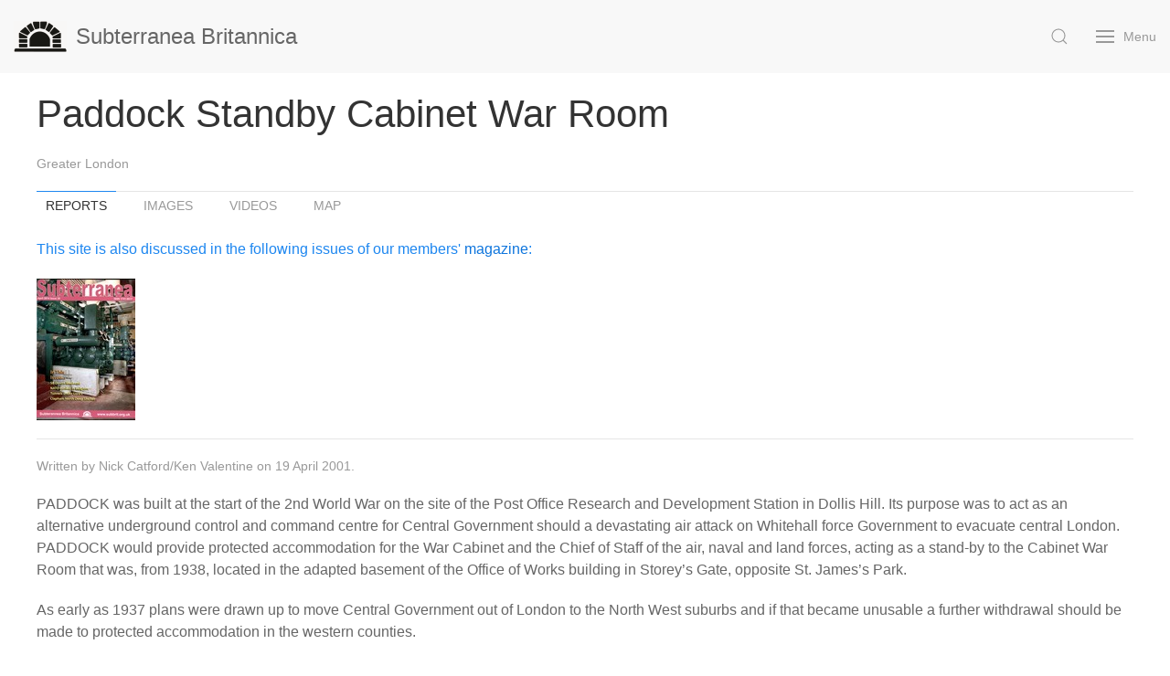

--- FILE ---
content_type: text/html
request_url: https://www.subbrit.org.uk/sites/paddock-standby-cabinet-war-room/
body_size: 143219
content:
<!DOCTYPE html>
<html lang="en">
    <head>
        <title>Paddock Standby Cabinet War Room &ndash; Subterranea Britannica</title>
        <meta charset="utf-8">
        <meta name="description" content="Subterranea Britannica is a society devoted to the study and investigation of man-made (including Nuclear Bunkers) and man-used underground places." />
        <meta name="viewport" content="width=device-width, initial-scale=1">
        <link rel="stylesheet" href="/css/uikit.subbrit.min.css" />
        <script src="/js/uikit.min.js"></script>
        <script src="/js/uikit-icons.min.js"></script>
    </head>
    <body>
        <header class="uk-navbar-container uk-margin uk-margin-remove-bottom" data-uk-navbar>
            <div class="nav-overlay uk-navbar-left">
                <a class="uk-navbar-item uk-logo" href="/">
                    <img src="/img/sb-logo.png" alt="" class="uk-margin-small-right">
                    <span class="uk-visible@s">Subterranea Britannica</span>
                </a>
            </div>
            <div class="nav-overlay uk-navbar-right">
                <a class="uk-navbar-toggle" href="#" data-uk-search-icon data-uk-toggle="target: .nav-overlay; animation: uk-animation-fade"><span hidden>Search</span></a>
                <a class="uk-navbar-toggle" href="#offcanvas-nav" data-uk-toggle>
                    <span data-uk-navbar-toggle-icon></span> <span class="uk-margin-small-left">Menu</span>
                </a>
            </div>
            <div class="nav-overlay uk-navbar-left uk-flex-1" hidden>
                <div class="uk-navbar-item uk-width-expand">
                    <form action="https://www.google.com/cse" id="cse-search-box" class="uk-search uk-search-navbar uk-width-1-1">
                        <input type="hidden" name="cx" value="012493325400184986516:meneqlktovo">
                        <input type="hidden" name="ie" value="UTF-8">
                        <input type="search" name="q" class="uk-search-input" title="Query" placeholder="Search..." autofocus>
                        <input name="siteurl" type="hidden" value="www.subbrit.org.uk/">
                        <input name="ref" type="hidden" value="">
                        <input name="ss" type="hidden" value="">
                    </form>
                </div>
                <a class="uk-navbar-toggle" href="#" data-uk-close data-uk-toggle="target: .nav-overlay; animation: uk-animation-fade"><span hidden>Close Search</span></a>
            </div>
        </header>
        <nav id="offcanvas-nav" data-uk-offcanvas="flip: true; mode: reveal">
            <div class="uk-offcanvas-bar">
                <a class="uk-offcanvas-close" href="#" data-uk-close><span hidden>Close Menu</span></a>

                <a class="uk-icon-button uk-margin-small-right" href="https://www.facebook.com/subbrit" data-uk-icon="facebook"><span hidden>Facebook</span></a>
                <a class="uk-icon-button uk-margin-small-right" href="https://www.instagram.com/subbrit/" data-uk-icon="instagram"><span hidden>Instagram</span></a>
                <a class="uk-icon-button uk-margin-small-right" href="https://twitter.com/subbrit" data-uk-icon="twitter"><span hidden>Twitter</span></a>
                <a class="uk-icon-button uk-margin-small-right" href="https://www.youtube.com/channel/UC-C9uA0vcv0n4CzEbWqZBYA/videos" data-uk-icon="youtube"><span hidden>YouTube</span></a>

                <ul class="uk-nav uk-nav-default uk-nav-parent-icon uk-margin-top" data-uk-nav>
                    <li><a href="/">Home</a></li>
                    <li><a href="/about/">About</a></li>
                    <li><a href="/membership/">Membership</a></li>
                    <li><a href="/magazine/">Magazine</a></li>
                    <li><a href="/events/">Events</a></li>
                    <li><a href="/contact/">Contact</a></li>

                    <li class="uk-nav-header">Sites</li>
                    <li class="uk-parent"><a href="#">Sites by Category</a>
                        <ul class="uk-nav-sub">
                            <li><a href="/categories/caves/">Caves</a></li>
                            <li><a href="/categories/civil-defence/">Civil Defence</a></li>
                            <li><a href="/categories/commercial/">Commercial</a></li>
                            <li><a href="/categories/communications/">Communications</a></li>
                            <li><a href="/categories/dwellings/">Dwellings</a></li>
                            <li><a href="/categories/electricity-and-gas/">Electricity and Gas</a></li>
                            <li><a href="/categories/factories-and-storage/">Factories and Storage</a></li>
                            <li><a href="/categories/follies-and-artistic/">Follies and Artistic</a></li>
                            <li><a href="/categories/government-local/">Government - Local</a></li>
                            <li><a href="/categories/government-national-and-regional/">Government - National and Regional</a></li>
                            <li><a href="/categories/heating-and-hydraulics/">Heating and Hydraulics</a></li>
                            <li><a href="/categories/ice-wells/">Ice Wells</a></li>
                            <li><a href="/categories/industrial-and-scientific/">Industrial and Scientific</a></li>
                            <li><a href="/categories/military-air/">Military - Air</a></li>
                            <li><a href="/categories/military-intelligence-and-communication/">Military - Intelligence and Communication</a></li>
                            <li><a href="/categories/military-land/">Military - Land</a></li>
                            <li><a href="/categories/military-sea/">Military - Sea</a></li>
                            <li><a href="/categories/mines/">Mines</a></li>
                            <li><a href="/categories/nuclear-bunkers/">Nuclear Bunkers</a></li>
                            <li><a href="/categories/nuclear-monitoring-posts/">Nuclear Monitoring Posts</a></li>
                            <li><a href="/categories/nuclear-weapons/">Nuclear Weapons</a></li>
                            <li><a href="/categories/places-to-visit/">Places To Visit</a></li>
                            <li><a href="/categories/prisons-and-detention/">Prisons and Detention</a></li>
                            <li><a href="/categories/radar/">Radar</a></li>
                            <li><a href="/categories/religious-and-burial/">Religious and Burial</a></li>
                            <li><a href="/categories/sewers-sanitation-and-water/">Sewers, Sanitation and Water</a></li>
                            <li><a href="/categories/transport/">Transport</a></li>
                            <li><a href="/categories/tunnels/">Tunnels</a></li>
                            <li><a href="/categories/underground-railways-and-metros/">Underground Railways and Metros</a></li>
                            <li><a href="/categories/unknown-purpose/">Unknown Purpose</a></li>
                        </ul>
                    </li>
                    <li class="uk-parent"><a href="#">Sites by Location</a>
                        <ul class="uk-nav-sub uk-nav-parent-icon" data-uk-nav>
                            <li class="uk-parent">
                                <a href="#">United Kingdom</a>
                                <ul class="uk-nav-sub uk-nav-parent-icon" data-uk-nav>
                                    <li class="uk-parent">
                                        <a href="#">England</a>
                                        <ul class="uk-nav-sub">
                                            <li><a href="/locations/bedfordshire/">Bedfordshire</a></li>
                                            <li><a href="/locations/berkshire/">Berkshire</a></li>
                                            <li><a href="/locations/buckinghamshire/">Buckinghamshire</a></li>
                                            <li><a href="/locations/cambridgeshire/">Cambridgeshire</a></li>
                                            <li><a href="/locations/cheshire/">Cheshire</a></li>
                                            <li><a href="/locations/city-of-bristol/">City of Bristol</a></li>
                                            <li><a href="/locations/cornwall/">Cornwall</a></li>
                                            <li><a href="/locations/county-durham/">County Durham</a></li>
                                            <li><a href="/locations/cumbria/">Cumbria</a></li>
                                            <li><a href="/locations/derbyshire/">Derbyshire</a></li>
                                            <li><a href="/locations/devon/">Devon</a></li>
                                            <li><a href="/locations/dorset/">Dorset</a></li>
                                            <li><a href="/locations/east-riding-of-yorkshire/">East Riding of Yorkshire</a></li>
                                            <li><a href="/locations/east-sussex/">East Sussex</a></li>
                                            <li><a href="/locations/essex/">Essex</a></li>
                                            <li><a href="/locations/gloucestershire/">Gloucestershire</a></li>
                                            <li><a href="/locations/greater-london/">Greater London</a></li>
                                            <li><a href="/locations/greater-manchester/">Greater Manchester</a></li>
                                            <li><a href="/locations/hampshire/">Hampshire</a></li>
                                            <li><a href="/locations/herefordshire/">Herefordshire</a></li>
                                            <li><a href="/locations/hertfordshire/">Hertfordshire</a></li>
                                            <li><a href="/locations/isle-of-wight/">Isle of Wight</a></li>
                                            <li><a href="/locations/kent/">Kent</a></li>
                                            <li><a href="/locations/lancashire/">Lancashire</a></li>
                                            <li><a href="/locations/leicestershire/">Leicestershire</a></li>
                                            <li><a href="/locations/lincolnshire/">Lincolnshire</a></li>
                                            <li><a href="/locations/merseyside/">Merseyside</a></li>
                                            <li><a href="/locations/norfolk/">Norfolk</a></li>
                                            <li><a href="/locations/north-yorkshire/">North Yorkshire</a></li>
                                            <li><a href="/locations/northamptonshire/">Northamptonshire</a></li>
                                            <li><a href="/locations/northumberland/">Northumberland</a></li>
                                            <li><a href="/locations/nottinghamshire/">Nottinghamshire</a></li>
                                            <li><a href="/locations/oxfordshire/">Oxfordshire</a></li>
                                            <li><a href="/locations/rutland/">Rutland</a></li>
                                            <li><a href="/locations/shropshire/">Shropshire</a></li>
                                            <li><a href="/locations/somerset/">Somerset</a></li>
                                            <li><a href="/locations/south-yorkshire/">South Yorkshire</a></li>
                                            <li><a href="/locations/staffordshire/">Staffordshire</a></li>
                                            <li><a href="/locations/suffolk/">Suffolk</a></li>
                                            <li><a href="/locations/surrey/">Surrey</a></li>
                                            <li><a href="/locations/tyne-and-wear/">Tyne and Wear</a></li>
                                            <li><a href="/locations/warwickshire/">Warwickshire</a></li>
                                            <li><a href="/locations/west-midlands/">West Midlands</a></li>
                                            <li><a href="/locations/west-sussex/">West Sussex</a></li>
                                            <li><a href="/locations/west-yorkshire/">West Yorkshire</a></li>
                                            <li><a href="/locations/wiltshire/">Wiltshire</a></li>
                                            <li><a href="/locations/worcestershire/">Worcestershire</a></li>
                                        </ul>
                                    </li>
                                    <li class="uk-parent">
                                        <a href="#">Northern Ireland</a>
                                        <ul class="uk-nav-sub">
                                            <li><a href="/locations/county-antrim/">County Antrim</a></li>
                                            <li><a href="/locations/county-armagh/">County Armagh</a></li>
                                            <li><a href="/locations/county-down/">County Down</a></li>
                                            <li><a href="/locations/county-fermanagh/">County Fermanagh</a></li>
                                            <li><a href="/locations/county-londonderry/">County Londonderry</a></li>
                                            <li><a href="/locations/county-tyrone/">County Tyrone</a></li>
                                        </ul>
                                    </li>
                                    <li class="uk-parent">
                                        <a href="#">Scotland</a>
                                        <ul class="uk-nav-sub">
                                            <li><a href="/locations/aberdeen-city/">Aberdeen City</a></li>
                                            <li><a href="/locations/aberdeenshire/">Aberdeenshire</a></li>
                                            <li><a href="/locations/angus/">Angus</a></li>
                                            <li><a href="/locations/argyll-and-bute/">Argyll and Bute</a></li>
                                            <li><a href="/locations/city-of-edinburgh/">City of Edinburgh</a></li>
                                            <li><a href="/locations/clackmannanshire/">Clackmannanshire</a></li>
                                            <li><a href="/locations/dumfries-and-galloway/">Dumfries and Galloway</a></li>
                                            <li><a href="/locations/dundee-city/">Dundee City</a></li>
                                            <li><a href="/locations/east-ayrshire/">East Ayrshire</a></li>
                                            <li><a href="/locations/east-dunbartonshire/">East Dunbartonshire</a></li>
                                            <li><a href="/locations/east-lothian/">East Lothian</a></li>
                                            <li><a href="/locations/east-renfrewshire/">East Renfrewshire</a></li>
                                            <li><a href="/locations/falkirk/">Falkirk</a></li>
                                            <li><a href="/locations/fife/">Fife</a></li>
                                            <li><a href="/locations/glasgow-city/">Glasgow City</a></li>
                                            <li><a href="/locations/highland/">Highland</a></li>
                                            <li><a href="/locations/inverclyde/">Inverclyde</a></li>
                                            <li><a href="/locations/midlothian/">Midlothian</a></li>
                                            <li><a href="/locations/moray/">Moray</a></li>
                                            <li><a href="/locations/na-h-eileanan-siar/">Na h-Eileanan Siar</a></li>
                                            <li><a href="/locations/north-ayrshire/">North Ayrshire</a></li>
                                            <li><a href="/locations/north-lanarkshire/">North Lanarkshire</a></li>
                                            <li><a href="/locations/orkney-islands/">Orkney Islands</a></li>
                                            <li><a href="/locations/perth-and-kinross/">Perth and Kinross</a></li>
                                            <li><a href="/locations/renfrewshire/">Renfrewshire</a></li>
                                            <li><a href="/locations/scottish-borders/">Scottish Borders</a></li>
                                            <li><a href="/locations/shetland-islands/">Shetland Islands</a></li>
                                            <li><a href="/locations/south-ayrshire/">South Ayrshire</a></li>
                                            <li><a href="/locations/south-lanarkshire/">South Lanarkshire</a></li>
                                            <li><a href="/locations/stirling/">Stirling</a></li>
                                            <li><a href="/locations/west-dunbartonshire/">West Dunbartonshire</a></li>
                                            <li><a href="/locations/west-lothian/">West Lothian</a></li>
                                        </ul>
                                    </li>
                                    <li class="uk-parent">
                                        <a href="#">Wales</a>
                                        <ul class="uk-nav-sub">
                                            <li><a href="/locations/clwyd/">Clwyd</a></li>
                                            <li><a href="/locations/dyfed/">Dyfed</a></li>
                                            <li><a href="/locations/gwent/">Gwent</a></li>
                                            <li><a href="/locations/gwynedd/">Gwynedd</a></li>
                                            <li><a href="/locations/mid-glamorgan/">Mid Glamorgan</a></li>
                                            <li><a href="/locations/powys/">Powys</a></li>
                                            <li><a href="/locations/south-glamorgan/">South Glamorgan</a></li>
                                            <li><a href="/locations/west-glamorgan/">West Glamorgan</a></li>
                                        </ul>
                                    </li>
                                </ul>
                            </li>
                            <li><a href="/locations/belgium/">Belgium</a></li>
                            <li><a href="/locations/czech-republic/">Czech Republic</a></li>
                            <li><a href="/locations/denmark/">Denmark</a></li>
                            <li><a href="/locations/france/">France</a></li>
                            <li><a href="/locations/germany/">Germany</a></li>
                            <li><a href="/locations/gibraltar/">Gibraltar</a></li>
                            <li><a href="/locations/guernsey/">Guernsey</a></li>
                            <li><a href="/locations/isle-of-man/">Isle of Man</a></li>
                            <li><a href="/locations/italy/">Italy</a></li>
                            <li><a href="/locations/jersey/">Jersey</a></li>
                            <li><a href="/locations/luxembourg/">Luxembourg</a></li>
                            <li><a href="/locations/netherlands/">Netherlands</a></li>
                            <li><a href="/locations/poland/">Poland</a></li>
                            <li><a href="/locations/sweden/">Sweden</a></li>
                            <li><a href="/locations/ukraine/">Ukraine</a></li>
                        </ul>
                    </li>
                    <li><a href="/categories/places-to-visit/">Places to Visit</a></li>
                    <li><a href="mailto:webupdates@subbrit.org.uk">Submit an Update</a></li>

                    <li class="uk-nav-header">Member Services</li>
                    <li><a href="https://app.sheepcrm.com/subbrit/login/">Manage Your Membership</a></li>
                    <li><a href="https://app.sheepcrm.com/subbrit/login/">Book for Events</a></li>
                    <li><a href="https://community.subbrit.org.uk/">Member Community</a></li>
                </ul>
            </div>
        </nav>
<div class="uk-container uk-margin">
    <h1>Paddock Standby Cabinet War Room</h1>
    <p class="uk-text-meta"><a href="/locations/greater-london/">Greater London</a></p>

    <ul class="uk-tab-bottom" data-uk-tab>
        <li><a href="#">Reports</a></li>
        <li><a href="#">Images</a></li>
        <li><a href="#">Videos</a></li>
        <li><a href="#">Map</a></li>
    </ul>

    <ul id="switcher" class="uk-switcher">
        <li>
            <p class="uk-text-primary">This site is also discussed in the following issues of our members' <a href="/magazine/">magazine</a>:</p>
            <div data-uk-grid>
                <div data-uk-lightbox="animation: fade; delay-controls: 10000">
                    <a class="uk-inline" href="https://archive.org/embed/subterranea-35" data-type="iframe">
                        <img src="https://media.subbrit.org.uk/services/img/subterranea-35/full/pct:60/0/default.jpg" title="Subterranea 35 (April 2014)" alt="Subterranea 35">
                    </a>
                </div>
            </div>
            <hr />
            <article class="uk-article">
                <p class="uk-article-meta">Written by Nick Catford/Ken Valentine on 19 April 2001.</p>
                

                
                <p>PADDOCK was built at the start of the 2nd World War on the site of the Post Office Research and Development Station in Dollis Hill. Its purpose was to act as an alternative underground control and command centre for Central Government should a devastating air attack on Whitehall force Government to evacuate central London. PADDOCK would provide protected accommodation for the War Cabinet and the Chief of Staff of the air, naval and land forces, acting as a stand-by to the Cabinet War Room that was, from 1938, located in the adapted basement of the Office of Works building in Storey&rsquo;s Gate, opposite St. James&rsquo;s Park.</p>
<p>As early as 1937 plans were drawn up to move Central Government out of London to the North West suburbs and if that became unusable a further withdrawal should be made to protected accommodation in the western counties.</p>
<p>After the Munich crisis, the suburban scheme received further consideration in the autumn of 1938 and despite some misgivings from the Committee of Imperial Defence who favoured a relocation to the western counties, construction of four underground citadels was authorised, one for each of the armed services and an Emergency War Headquarters at Dollis Hill on the site of the Post Office Research Station. The Admiralty Citadel (<a href="/sites/oxgate-admiralty-citadel/">Oxgate</a>) would be located at Oxgate Lane, Cricklewood beneath the Admiralty Chart Store with the Air Ministry Citadel (Station Z) at Harrow, beneath the Stationery Office annexe and the Army Citadel at Kneller Hall in Twickenham, the home of the Royal Military School of Music; the latter was never built.</p>
<p>The Post Office Research Station at Dollis Hill was first established in 1921 with the main building being opened by the Prime Minister J. Ramsay MacDonald in 1933. Dollis Hill was at the forefront of telecommunications research and as such was considered a major enemy target.At the outbreak of war in 1939, the site was camouflaged, this included netting over important buildings. Colossus, the world&rsquo;s first electronic computer, was built at Dollis Hill by a team led by Tommy Flowers; it was later used at Bletchley Park for code breaking.</p>
<p>On 14th October 1938 the final plans were drawn up for the construction of the bombproof war headquarters deep underground at the Dollis Hill research station. The same team was employed on the plans as had been responsible for the adaptation of the Storeys Gate War Room. CWR2 as it became known would duplicate the facilities of CWR1 (Storeys Gate), the two major rooms being the map room with a usable wall surface of 1000 square feet and a cabinet room with seating for 30 people. All these would be located in a sub-basement 40 feet below ground.</p>
<p>The sub-basement would be protected by a roof of concrete five feet thick (probably in two layers with an intervening layer of gravel as a shock-absorber) while over it would be a first basement considerably larger in area, protected by another reinforced concrete roof
three and a half feet thick with similar protection on the sides. The entrance to this citadel would be concealed within a new three-storey building already planned by the Post Office to meet its own peace-time needs; only one storey was eventually built. The cost of the war HQ was put at nearly £250,000.</p>
<p>As built, the citadel was oblong in shape, running parallel with Brook Road under the north-east corner of the research station grounds. The two basements were longer and wider than the surface building with the first basement extending under the pavement of Brook Road.</p>
<p>Excavation started at the beginning of 1939 without attracting much attention although it involved earth-shifting on a massive scale. Construction work and fitting out were finished by June 1940 in line with the original 1938 plan and CWR2 was ready for use by the War Cabinet.</p>
<p>There was no dormitory accommodation at the research station; instead it was proposed to use 60 up-market flats for the purpose. Neville&rsquo;s Court is located 200 yards to the south east in Dollis Hill Lane, the war cabinet and senior staff and secretaries would have had rooms there while other personnel from the war headquarters would be billeted in local schools.</p>
<p>It was immediately manned by a skeleton staff to ensure that it was in a state of readiness. Should Whitehall be subjected to a devastating air attack Dollis Hill would be available at short notice. Although most Whitehall personnel were convinced that Dollis Hill would be required, Churchill found the thought of leaving central London unthinkable although he realised it might be necessary. Following the start of the London Blitz on 7th September 1940 he immediately visited Dollis Hill to see the new war headquarters for himself. He also approved the plan to knock together two adjoining flats in Neville&rsquo;s Court to form a double-flat for himself and his secretaries. One week later the Office of Works requisitioned the whole of Neville&rsquo;s Court for the Government.</p>
<p>Having seen Dollis Hill for himself, Churchill decided that the War Cabinet should meet there in order to &lsquo;try out&rsquo; the facilities to ensure that the bunker was able to fulfill its intended role. He stated, &ldquo;I think it important that PADDOCK should be broken in&rdquo;. Prior to this meeting Churchill visited the site on a number of occasions on his way to Chequers for the weekend and he showed his wife Clementine and son Randolph &ldquo;the flats where we should live&rdquo; and &ldquo;the deep underground rooms safe from the biggest bomb&rdquo;.</p>
<p>It was at this time that the war headquarters was given the code name PADDOCK. It is unclear how this name came about. In the 19th century Tattersalls had established racing stables in the area which became known as the Willesden Paddocks. When the stables were cleared for housing after WW1 one of the roads in the vicinity was named Paddock Road and it has been suggested that the name came from there. The real reason however is possibly more mundane. The Government had a list of pre-selected code names and it is more likely that PADDOCK was the next in line. That name was certainly used by Churchill on 14th September 1940 and CWR2 was always referred to as PADDOCK after that date.</p>
<p>Following Churchill&rsquo;s visits to Dollis Hill he said:</p>
<p>&ldquo;We must make sure that the centre of Government functions harmoniously and vigorously. This would not be possible under conditions of almost continuous air raids. A movement to PADDOCK by echelons of the War Cabinet, War Cabinet Secretariat, Chiefs of Staff Committee and Home Forces GHQ must now be planned and may even begin in some minor respects. War Cabinet Ministers should visit their quarters in PADDOCK and be ready to move there at short notice. They should be encouraged to sleep there if they want quiet nights. All measures should be taken to render habitable both the Citadel and Neville&rsquo;s Court. Secrecy cannot be expected but publicity must be forbidden.</p>
<p>The War Cabinet met at PADDOCK at 11.30 a.m. on 3rd October 1940. The meeting was attended by Churchill, twelve other Ministers and the three Chiefs of Staff. Churchill was not impressed by PADDOCK, in a minute to the Cabinet Secretary on October 22nd he wrote &ldquo;The accommodation at PADDOCK is quite unsuited to the conditions which have arisen&rdquo; and he told one of his chief war advisors Sir Edward Bridges, &ldquo;The War Cabinet cannot live and work there for weeks on end &hellip;. PADDOCK should be treated as a last resort&rdquo;</p>
<p>In his memoirs published in 1949, Churchill was a little vague about the location of PADDOCK and the date of the cabinet meeting stating,</p>
<p>&ldquo;A citadel for the War Cabinet had already been prepared near Hampstead, with offices and bedrooms and wire and fortified telephone communication. This was called PADDOCK. On September 29th I prescribed a dress rehearsal, so that everybody should know what to do if it got too hot. I think it important that PADDOCK should be broken in. Thursday next therefore the Cabinet will meet there. At the same time other departments should be encouraged to try a preliminary move of a skeleton staff. If possible, lunch should be provided for the Cabinet and those attending it.</p>
<p>We held a Cabinet meeting at PADDOCK far from the light of day, and each Minister was requested to inspect and satisfy himself about his sleeping and working apartments. We celebrated this occasion by a vivacious luncheon, and then returned to Whitehall. This was the only time PADDOCK was ever used by Ministers.&rdquo;</p>
<p>The last sentence is untrue as there was a second meeting of the War Cabinet on 10th March 1941. This was, in part, another exercise to ensure that the war room was still able to fulfill its function but it was also to impress the Australian premier Robert Menzies who was in the country at the time. Menzies was able to address the cabinet with a 40 minute review of the Australian war effort. On this occasion Churchill did not chair the meeting due to a sudden bronchial cold and the meeting was chaired by Clement Atlee, the Lord Privy Seal.</p>
<p>In October 1940, shortly after the first War Cabinet meeting at Dollis Hill, a descriptive note was written about daily life at PADDOCK. &ldquo;Government now occupied not only the 19 rooms of the basement and the 18 rooms of the subbasement but also the ground floor with its 22 rooms and lavatories. These rooms were used predominantly for work while other workrooms were available in the main Post Office building. Staff could use the Post Office canteen for meals and had living and sleeping accommodation in Neville&rsquo;s Court, where about thirty NCOs and men were quartered so as to allow a 24-hour guard over the whole complex to be maintained.&rdquo;</p>
<p>By the end of 1940 the danger of Whitehall being devastated by enemy bombing had receded and in January 1941 Churchill gave up his double-flat in Neville&rsquo;s Court. When the Germans turned their attention towards Russia in June 1941 it became clear that PADDOCK may never be required. The armed guards were reduced from forty to half a dozen but five rooms at PADDOCK continued to be earmarked for Churchill and his staff, seven for other War Cabinet Ministers, three for War Office chiefs, seven for Home Forces Advanced GHQ and ten for part of the War Cabinet secretariat and Joint Intelligence Committee.</p>
<p>These arrangements continued with little change for another two years into the summer of 1943 when Churchill, warned about the progress of German plans to bombard London with V-weapons, reviewed the list of all available citadels in London and chose as his own safe place not PADDOCK but the bottom floor of the new purpose-built <a href="/sites/rotundas/">North Rotunda</a> (code name ANSON) in Great Peter Street, Westminster. In the autumn of 1943 the best of PADDOCK&rsquo;S furnishings and furniture were removed to the North Rotunda.</p>
<p>PADDOCK had now served its purpose and was redundant. A skeleton staff remained until the end of 1944 when the bunker was finally locked up and abandoned.</p>
<p>During WW2 all military, civil and manufacturing sites that were considered important enough to be guarded by the military were given VP (Vulnerable Points) identity numbers. This was done under the Protected Place Order No. 1 (1939). In 1939 for example, London District Command was responsible for the GPO Research Station at Dollis Hill with a VP number of VP56 and Paddock was VP60, by 1941 these had changed, The Post Office Research Station was VP1635 and Paddock was VP1644. After this prefixes were introduced with letters denoting the controlling authority and in 1942 the Post Office Research Station was E9102 (E = General Post Office) and within this site Paddock was a further VP No. O9002 (O = Miscellaneous) which indicated a guarded site within a guarded site.</p>
<p>After the war the upper basement and above ground building were used by the post office as extra laboratory space and some rooms were used for recreational activities; the staff drama group also used the bunker as a changing room after performances. The research station closed 1974 when the Post Office moved out to Martlesham Heath in Suffolk. The Post Office finally vacated the site in September 1976.</p>
<p>For a few years Cadbury Schweppes occupied the building as offices but in the early 1980&rsquo;s whole site became the Dollis Hill Industrial Estate. It would appear that the bunker was not used during this period.</p>
<p>In 1981 Paddock was suggested as a replacement for the North London Group War Room at Partingdale Lane, Mill Hill at a cost of £300,000. The plan was rejected by the GLC because of water seepage. At that time there was an inch of standing water in the sub-basement. Part of the site was acquired by Network Housing Association in May 1997. Planning permission was obtained in November 1997 for 99 new homes including 37 new build houses. The main post office building which is locally listed by Brent Council was to be retained and converted into 28 luxury flats. The gates and bunker are also locally listed and as part of the sale Brent Council required Network Housing to make the bunker safe and open it on at least two days a year to the general public.</p>
<p>The contract was awarded to Countryside in partnership and work commenced at site in March 1998 and the first units were handed over in August 1999. The site was completed in May 2000. In line with Brent Council&rsquo;s requirements Network Housing (now Stadium Housing) spent £15,000 on the bunker including pumping out two feet of water that had settled in the sub-basement when the fabric of the structure was damaged during the construction of the new houses above. Pumps were fitted and lighting installed on both levels and in many of the rooms. Today PADDOCK remains very damp with water ingress on both levels but the pumps ensure that the water doesn&rsquo;t build up to an unacceptable level in the sub-basement.</p>
<p>The first open day was held on 17th April 2002 in a blaze of publicity with both national and local and foreign press and TV coverage and a Vera Lynn look-alike to open proceedings. PADDOCK is now open on two days a year, one weekday in May primarily for local people, schools etc. and a Saturday in September as part of London Open House weekend.</p>
<p><strong>PADDOCK DESCRIBED</strong></p>
<p>There is little evidence of Paddock on the surface today. The above ground surface building in the north east corner of the research station compound was demolished during the construction of new housing in the late 1990&rsquo;s. There are however still two entrances to the bunker one consists of a steel door in a brick wall in the front garden between two new houses. This was one of the original emergency exits and opens onto a narrow spiral staircase down to the upper basement. The main entrance is along Brook Road to the north at the end of a line of new housing and adjacent to the entrance to the remaining part of the Dollis Hill Industrial Estate where a number of the research station buildings are still in industrial use. A second emergency exit has been backfilled and leaves no trace.</p>
<p>The main entrance consists of a small brick block house apparently contemporary with the adjacent housing and resembling a small electricity sub-station. Access is down a short flight of concrete steps to a locked steel door. This is in fact a small part of the original surface building now clad in brick so that it blends in with the surrounding buildings. The original entrance was on the west side, away from Brook Road, but this has now been sealed with a new doorway cut through two feet thick reinforced concrete to give access directly onto Brook Road.</p>
<p>Once inside the door there is a small lobby area with an empty water tank to one side and a wide stone stairway down to the upper basement. At the bottom of the stairs there is an airlock consisting of two heavy wooden doors with small glass spy holes for viewing. Both doors have been removed from their frames and are leaning against the wall. Halfway down the stairs water pours through a hole in the wall during wet weather and is probably the main source of flooding during the late 1990&rsquo;s.</p>
<p>Beyond the airlock, the short entrance passage enters halfway along the main north - south spine corridor of the upper basement. There are is an intriguing sign at this junction pointing up the stairs to &lsquo;Floor 28&rsquo;. The upper basement is &lsquo;Floor 27 and the sub-basement &lsquo;Floor 26&rsquo;. This doesn&rsquo;t of course indicate that there are a further 25 floors below the sub-basement but is part of a unique numbering system used by the Post Office in the 1950&rsquo;s. All the floors of all the buildings within the Research Station were consecutively numbered. One three storey building might have been Floor 8 - 10 with the former PADDOCK bunker being Floor 26 - 28.</p>
<p>In the upper basement there are 20 rooms on either side of the spine corridor, those on the east side stretching out under the pavement of Brook Road. Some rooms were once further sub-divided but the flimsy partition walls have now collapsed. Most rooms are completely empty and stripped of any original fixtures and fittings and it is impossible to determine what their original purpose would have been.</p>
<p>Turning right from the entrance passage the first room on the right was the kitchen. Although meals were provided in the Research Station canteen above, snacks and light refreshments could be prepared within the bunker and the kitchen would have been further pressed into service in the event of PADDOCK having to be sealed after an air attack. Two Butler sinks remain at one end with a preparation table at the opposite end. There is a serving hatch directly into the spine corridor.</p>
<p>Beyond the kitchen is the main stairway down to the sub-basement. At the top of the stairs is the frame for a substantial steel blast door which has now been removed.</p>
<p>The next room on the right has a wire mesh cage built within it, presumably to provide some sort of electrical screening (like a Faraday Cage). This must be part of a later use by the Post Office and has no connection with the Emergency War Headquarters.</p>
<p>On the right hand side near the northern end is a narrow spiral staircase down to the sub-basement with another narrower blast door frame at the top of the stairs.</p>
<p>Beyond this, in a room to the right there are two pumps mounted on the floor and a bricked up doorway. This was the northern emergency exit spiral staircase which has now been removed and the stairwell backfilled.</p>
<p>At the end of the 120&rsquo; long spine corridor is the cable chamber where all the telephone cables would have entered the building. The severed cables can still be seen high on the end wall with cable hangers fixed to the wall with a slot cut in the wall of the adjoining frame room. On the opposite side of the spine corridor is the large GPO Frame Room.</p>
<p>The main distribution frame (telephone exchange) still stands at one end with numerous racks of relays still in place. Each batch of relays has a metal dust cover, some of which are labeled.</p>
<p>One says CWR (Cabinet War Room) and another refers to 100 pairs of cables going to the MDF in the sub-basement and there is indeed a second, much smaller MDF in the sub-basement mounted above a doorway leading into the map room.</p>
<p>This room has obviously been put to later other uses with a lowered ceiling and a large rectangular slot in the end wall to an adjacent room. It is likely that there was once a window here and the two rooms were used as a recording studio and control room at some later date.</p>
<p>Adjacent to the frame roof there is a long room floored with red Darlington tiles.</p>
<p>This was the battery room; it housed two racks of lead acid batteries that would have powered the telephone exchange. There would also have been battery chargers and at one end the pipe work for a sink can still be seen. The sink would have been required if one of the batteries had tipped over with acid leaking onto the floor.</p>
<p>A new doorway has been knocked through from the battery room into the adjacent room. This room was the switch board room, a fact confirmed by one of the few visitors to the bunker who worked there during WW2.</p>
<p>At the far end of the upper spine corridor there is a second narrow spiral staircase down to the sub-basement, again the blast door frame is in place but the door itself has been removed. There are also two plant rooms, one on either side of the main spine corridor. The main plant room is on the east side. This still retains all its plant including fans, compressors, pumps and a floor standing electrical control cabinet with glass doors for the air conditioning plant. From this room metal trunking runs out into the spine corridor where it is suspended from the ceiling, feeding into all the rooms in the upper basement. On the opposite side of the corridor the smaller plant room contains a number of fans and filters enclosed within metal trunking.</p>
<p>After the war, when the pumps were turned off there was always a little standing water on the floor in the sub-basement. In 1982 there was two inches of water on the floor.</p>
<p>The sub-basement is much smaller and only has rooms on the west side of the spine corridor. At the southern end is a third plant room with a large diesel standby generator and its control cabinet, fans, filters and a large battery charger.</p>
<p>Towards the centre of the lower spine corridor several rooms lead into the military hub of he war headquarters, the map room. This room was particularly well lit with a large number of fluorescent light fittings, many of them with angled shades directing the light onto the walls where the maps depicting the war in Europe and elsewhere would have been displayed.</p>
<p>Three of the adjoining rooms have large glass windows overlooking the map room, perhaps one for each of the three services. There is also a message hatch into an adjoining room.</p>
<p>Close to the north end of the sub-basement spine corridor a short side corridor leads to the teleprinter room, this has wooden tables around three sides, power sockets at table height and a small message window into the adjacent cabinet room. The cabinet room is also well lit with angled shades on fluorescent light fittings indicating that this room too had maps on the walls.</p>
<p>The only other identifiable room at the north end of the sub-basement is believed to have been a small studio from where Churchill could broadcast to the nation. There are still some acoustic tiles fixed to the walls.</p>
<p><strong>MEMORIES OF PADDOCK</strong></p>
<p>Paul Sherlock:</p>
<p>&ldquo;I worked at Dollis Hill from 1962 - 1974. During that time the very impressive main entrance to the Paddock was inside a single storey building known as the Paddock building. The entrance was via a very heavy steel door about 10 inches thick with (probably) 6 large dog catches, like a bank
vault.</p>
<p>The door was flame-cut off, sometime in the early seventies I think. I used a room on the lower floor for a high voltage test lab and for storage for the copper wire used in the coil-winding lab on the ground floor. Also some of the breadboard racks for Tommy Flowers' Colossus computer were still stored there.
The map room was very complete in those days, with the windowed anterooms opposite a large chart wall, presumably with a plotting table in the centre of the room. There were military style portable cots and things around too. People like the motor club used some of the other rooms on the lower floor, where they had a tool hire service. It was rumoured that there was a lower floor, but I do not remember ever finding it. I do remember seeing the generator set though, but it seemed immovably stuck (seized?).</p>
<p>During my time the building and the bunker were clean, dry, and warm. There were sumps at both ends of the main corridor, with float switches keeping the place pumped out. I was quite upset seeing a documentary on the box some years later, I suppose it was when the statute of limitations
expired, as it showed a reporter sloshing through water in his wellies.&rdquo;</p>
<p>Sources:</p>
<ul>
<li>Willesden at War Volume 2 by Ken Valentine. Available from the Grange Museum of Community History.</li>
<li>After the Battle magazine</li>
</ul>

                
            </article>
            <hr />
            <article class="uk-article">
                <p class="uk-article-meta">Written by Nick Catford on 19 April 2001.</p>
                

                
                <p>Paddock was built at the start of the 2nd World War below the Post Office Research Station in Dollis Hill. The purpose of the two level citadel was to act as a standby to the Cabinet War Rooms in Whitehall. The bunker became operational in 1940 with the War Cabinet meeting there on 3rd October.</p>
<p>Churchill did not like the new bunker and by the autumn of 1943 the standby cabinet war rooms were relocated to the North Rotunda in Marsham Street, close to Whitehall; Paddock was abandoned the following year.</p>
<p>During the cold war, Paddock was suggested as a replacement for the North London Group War Room at Partingdale Lane, Mill Hill but this was rejected by the GLC. It was also, along with Station Z at Harrow, suggested as the Main Control Centre for the whole of London with the 4 (later 5) Group Controls reporting to it. The idea of 1 central control was never adopted and the upper floor at Paddock was relegated to a Post Office social club.</p>
<p>Following closure of Post Office Research Station, in the mid 1990&rsquo;s the site was sold to a property developer who converted the Research Station into luxury flats with a new housing estate on the rest of the site. The single storey surface building above Paddock was demolished but the citadel, which has local authority listing was untouched and two access points were retained one an unobtrusive steel door in a wall between two houses and the other a brick blockhouse beside the road which also houses a small electricity sub station. The site has now been handed over to a housing association.</p>
<p>Behind the southern entrance door door is a narrow spiral staircase that descends thirty feet to the upper level of the two level citadel. Signs on the wall indicate this is Floor 27 (the lower level being Floor 28) which seems strange as there were certainly never 26 floors above it. At the bottom of the stairway is some ventilation plant with the air intake trunking and some electrical switchgear.</p>
<p>The spiral staircase enters one end of a 120 foot long spine corridor. Immediately to the left is the ventilation and filtration plant room with everything still intact. Beyond this is a second spiral stairway down to the bottom level. There are rooms left and right along the corridor, most are empty apart from the occasional filing cabinet and table but there is a long room on the far end on the left that still contains a GPO frame. On the right hand side of the corridor in the centre is a wide stone stairway up to a the norther entrance (the original main entrance) and down to the lower level. Beside this is a room with the walls covered in wire mesh which would have given a similar effect to a Faraday Cage although with no ENP during the war it is unclear what this room might have been used for. At the far end of the spine corridor signs point to &lsquo;Emergency Exit&rsquo; which would have been another spiral staircase up to the surface. This has been bricked off at the bottom, there is however another spiral staircase down to &lsquo;Floor 28&rsquo;.</p>
<p>The lower level is (April 2001) flooded to a depth of one foot and in one area a short side corridor and the rooms surrounding it are covered, in sheets of dry rot which is very picturesque appearing a little like cotton wool. There is some evidence of recent new wiring on this level and there are several new pumps lying in the water. This work seems to have been abandoned and the wiring now is probably useless. Again there are rooms on both sides of another long spine corridor. The largest room is the &lsquo;Map Room&rsquo; with windows into four adjacent rooms. At the southern end is the main plant room with a standby generator, more ventilation plant and numerous 1940&rsquo;s control boxes and switchgear.</p>
<p>Those taking part in the visit were Nick Catford, Keith Ward, Tony Page, Robin Ware, Bob Jenner, Andrew Smith, Caroline Ford and Robin Cherry.</p>
<p>During October 2001 the water in the lower level was pumped out and new lighting installed in both corridors, the two flights of stairs, the plant room and the map room. The owners intend to open the bunker to the public (with guided tours) on two days a year.</p>

                
            </article>
            <hr />
            <article class="uk-article">
                <p class="uk-article-meta">Written by Ken Valentine on 19 April 2001.</p>
                

                
                <p><strong>A HISTORY OF PADDOCK</strong></p>
<p>No sooner had the First World War ended than governments started to worry about what might happen in a second one. From 1924 Britain had committees of officials examining ARP questions and this examination intensified after Hitler came to power in Germany in 1933 and as the conviction grew, based on experience in WW1 and in the 1930s, that the bomber would &lsquo;always get through&rsquo;. It was assumed, naturally enough, that the main target for enemy air raids would be central London.</p>
<p>At the same time there was a strong desire to limit annual defence expenditure, both as a contribution to international disarmament and, in the early 1930s, as a way of minimising the burden carried by a national economy painfully struggling out of depression. By the end of 1935, however, it was clearly no longer safe to assume, as had been assured in the 1920s, that there would be no major war within the next ten years. After the Election of November 1935 it was decided early in 1936 to appoint a Minister for the Coordination of Defence and to launch an expanded five-year programme of rearmament. France ratified a bilateral pact with Soviet Russia and on 7 March Hitler sent his troops into the Rhineland in defiance of the Versailles and Locarno treaties. The Cabinet now called for contingency plans to be devised for coping with a potentially dangerous situation and among new sub-committees set up under the Committee of Imperial Defence was one on &ldquo;the location and accommodation of staffs of Government Departments on the outbreak of war&rdquo;.</p>
<p>Chaired by Sir Warren Fisher (Head of the Civil Service), the 5-man sub-committee reported early in 1937 with a suggestion that an alternative centre of government should be planned in the London area where Ministers and possibly Parliament could be relocated if Whitehall were to become unusable. After endorsement by the Cabinet in February 1937, this work was further developed in great secrecy by a new 5-man sub-committee under Sir James Rae (Treasury) and resulted in two alternative schemes, one of which was for accommodating not only civil servants but also Ministers and Parliament in London&rsquo;s northwest suburbs; if however, this short retreat were to prove insufficient, a further withdrawal should be made to prepared accommodation in the western counties.</p>
<p>For the &lsquo;fighting&rsquo; Departments work on bomb-proof underground citadels was to be continued, including one for the Admiralty at Oxgate in north Willesden. In addition, plenty of buildings convertible for use by civilian staffs would be available in wartime London in the form of evacuated schools, especially in a borough like Willesden on the north-west edge of the zone of the capital covered by the Government&rsquo;s wartime evacuation scheme. At one stage Wlllesden&rsquo;s schools were scheduled to accommodate some 1,400 civil servants, with Gibbons Road, Leopold Road and Furness Road schools taking about 700 from the external-affairs Departments and Willesden County (Doyle Gardens) and Pound Lane about 500 from the Treasury and the Cabinet Office.</p>
<p>When this suburban scheme was examined further in the autumn of 1938, after the Munich crisis, the Office of Works wished to retain and develop it but the Committee of Imperial Defence preferred to shelve it in favour of the more radical alternative scheme for moving the entire government machine into the western half of the country in one operation. However, construction of four underground citadels would go ahead: one each for the three Services and a fourth which became the bomb-proof Emergency War Headquarters at Dollis Hill.</p>
<p>When war came in September 1939 the Government&rsquo;s current plan was to shift some 44,000 less-essential officials immediately into the western half of the country but to defer moving some 16,000 of the more-essential officials to various towns in the West Midlands until Whitehall had actually become untenable. In June 1940, however, the situation was changed dramatically by the fall of France, bringing the western half of England within easy reach of German bombers. Moreover, the unhappy experience of the French Government in Tours and Bordeaux suggested that a withdrawal of the British Government from Whitehall to the West Midlands could have a catastrophic impact both on national morale and on international confidence, whereas a regrouping in the north-west suburbs would leave the Government still in London. So the planned move to the West Midlands was now virtually abandoned, leaving the 1938 suburbs scheme as the only prepared alternative.</p>
<p>On 2 September 1940, five days before the start of the London Blitz set off a major invasion alarm, the Chiefs of Staff in a discussion about evacuation schemes noted that the pendulum had now swung away from the radical move to the western counties favoured in 1939 and back towards a slimmer version of the 1938 suburbs scheme: while there would be no general evacuation of Whitehall&rsquo;s civil servants to the suburbs, a &lsquo;pool&rsquo; of suburban schools would be formed with 6,000 places for allocation among any Departments bombed out of Whitehall.</p>
<p>When the Civil Defence volume of the Official History was published in 1955 some of the scheme&rsquo;s features were still secret and nowhere was the phrase &lsquo;the London suburbs&rsquo; clarified further. The following describe in some detail the central place which north Willesden was given in the plans and also what happened in the event, particularly at Oxgate and Dollis Hill. DOLLIS HILL The Research Station In 1914 the first steps were taken towards establishing a research branch of the Post Office&rsquo;s Engineering Department on the crest of the Dollis Hill ridge; and the first workshops were set up here in 1921. Gradually small permanent buildings began to appear on the eight-acre site and in 1933 the majestic main building, designed and built by H.M. Office of Works was opened by the prime minister J. Ramsay MacDonald.</p>
<p>It was evident that in any future war the pioneering work done on telecommunications at Dollis Hill would be extremely important for the war effort and that the site would be a likely target for enemy bombing. So on the outbreak of war in 1939 the building was concealed beneath a blanket of camouflage netting which made its outlines unidentifiable from the air.</p>
<p>NEVILLE&rsquo;S COURT Situated in Dollis Hill Lane, opposite the north-east corner of Gladstone Park, is a handsome range of about sixty up-market flats, built c. 1935. Neville&rsquo;s Court became important in WW2 because it lay, very conveniently, only 200 yards south-east of the research station.</p>
<p>EMERGENCY WAR HEADQUARTERS The path, which led to the creation of a suburban Emergency War Headquarters at Dollis Hill, differed from that which led to the Central War Room complex under Whitehall (Storey&rsquo;s Gate).</p>
<p>Some time in 1937 the Cabinet called for the planning of an alternative wartime headquarters where Ministers could meet and work in comparative safety. Sir Maurice Hankey, secretary of the Committee of Imperial Defence and chairman of the Deputy Chiefs of Staff Committee, handed this task down to his deputy, colonel Hastings Ismay, whose assistant was major Leslie Hollis.</p>
<p>Two possible kinds of location were to be considered: first, a central war room in central London; second a location outside the capital. At an early stage it was pointed out that the phrase &lsquo;central war room&rsquo; was a misnomer since what was really intended was an Emergency War Headquarters. But &lsquo;CWR&rsquo; continued in use for many years though the initials were officially interpreted from Christmas 1939 as &lsquo;Cabinet War Room&rsquo;. The main rooms in the complex were to be a War Cabinet room, a Chiefs of Staff room and a comprehensive map room.</p>
<p>By June 1938 it had been decided to construct a Central London CWR in the basement of the Office of Works building in Storey&rsquo;s Gate facing St James&rsquo;s Park, which was considered to be the sturdiest structure in Whitehall. The detailed arrangements were entrusted to Ismay and Hollis, liaising with the Office of Works and with the mapping experts of the three Services. Hollis later recorded in his book (1956) that he asked for and obtained the help of the civil servant Lawrence Burgis who had until then been Hankey&rsquo;s secretary and knew how to handle the civil Departments. But the key man was Eric de Normann, who had joined the Office of Works in 1920 and had recently attended a one-year course of study at the Imperial Defence College; at the time of Munich he was described ministerially as the &ldquo;linchpin&rdquo; of the CWR enterprise.</p>
<p>During the summer of 1938 the Storey&rsquo;s Gate basement was cleared and its ceiling shored up with stout timbers nine inches square, steel supplies being short. Partitions were then inserted to produce a very large map room (where the current situation in all theatres of war could be displayed), a War Cabinet room and a smaller room for the Chiefs of Staff. The whole complex was fitted with air conditioning, an independent power supply and secure telephonic communications with the Service departments, the Foreign Office etc. This protected basement was considered strong enough to survive the collapse of the building above it, especially after steel strutting was inserted in the early autumn of 1938 at the time of the Munich crisis, but the experts knew that it was not proof against a direct hit from a heavy bomb and work on strengthening it was still going on in 1941.</p>
<p>In contrast, the suburban Emergency War Headquarters at Dollis Hill (sometimes called CWR2) emerged from the work of the Fisher and Rae sub-committees, which produced the North-West London Suburbs Scheme. Although not proposed in the Rae Report itself, the Dollis Hill site had evidently been in De Normann&rsquo;s mind since 1937; and several references to it as the chosen place for CWR2 occur in his correspondence in May 1938. In the same month the Office of Works assigned one of their architects F. M. Dean to &ldquo;the Dollis Hill job&rdquo;; but drawings were not examined in detail with Cabinet Office officials until the Munich crisis had given these contingency plans a new urgency.</p>
<p>On 14 October 1938 the three men who had worked together on CWR1 (Hollis, Burgis, De Normann) attended a meeting at the Office of Works in Storey&rsquo;s Gate at which De Normann presented &ldquo;preliminary plans&rdquo; for creating a purpose-built, totally bomb-proof war headquarters deep under the grounds of the Dollis Hill research station. This new HQ would in general replicate the facilities of CWR1, including in particular a large map room with a usable wall surface of over a thousand square feet and a cabinet room with seating for thirty people, all housed in a sub-basement nearly forty feet below ground. The sub-basement would be protected by a roof of concrete five feet thick (probably in two layers with an intervening layer of sand as a shock-absorber) while over it would be a first basement considerably larger in area, protected by another concrete roof three feet thick. The entrance to this citadel would be concealed within a new three-storey building already planned by the Post Office to meet its own peace-time needs. The ground floor of this building would be used for stores for the Post Office engineers' new experimental station. In peacetime the first and second floors would be used by the Post Office for lecture rooms, offices etc. but in wartime they would be adapted for use in quiet periods by a War Cabinet and its secretariat, by the Chiefs of Staff, the Joint Planning Committee, etc; during periods of air attack, however, there would be a general descent into the subterranean citadel. The cost of the war HQ was put at nearly £250,000.</p>
<p>The facts set out above show that the assertion made by Churchill&rsquo;s biographer Martin Gilbert that the Dollis Hill centre&rsquo;s &ldquo;principal focus - the substitute War Rooms - were in an underground section of the GPO&rsquo;s research centre and had been built as part of the GPO&rsquo;s own emergency preparations before the war&rdquo; is quite incorrect. In any case, the GPO did not need a hugely expensive bomb-proof citadel and the Treasury would never have allocated them the money.</p>
<p>Other faulty statements about this citadel have appeared in print since the war. The first mention of it was by Winston Churchill in volume 2 of his book on the Second World War (1949). At this time the official files were still firmly closed and Churchill&rsquo;s vague statement that a reserve war room called PADDOCK had been prepared &ldquo;near Hampstead&rdquo; was knowingly misleading; and the Official History used exactly the same phrase. Churchill also carefully omitted from his book, when quoting his minute of 14 September 1940, the sentence about Neville&rsquo;s Court in Dollis Hill Lane, which would have been geographically too revealing; but he forgot to delete &lsquo;Neville Court&rsquo; when reproducing his minute of 22 October. There was no mention of the Dollis Hill citadel in Hollis&rsquo;s books or in Ismay&rsquo;s memoirs but in 1956 a long article appeared in a technical journal about Post Office research work at Dollis Hill (and elsewhere) including a site plan on which the relevant building was clearly marked PADDOCK. Later, in 1971, an edited version of Sir Alexander Cadogan&rsquo;s war diaries, published a few years after his death, contained a short entry about a War Cabinet meeting held in the &ldquo;Dolls Hill War Room&rdquo; on 10 March 1941; this provoked little comment at the time but it induced the writer of Volume Seven of the Victoria County History of Middlesex (1982) to place this war room wrongly in Dollis Hill House at the entrance to Gladstone Park. Some years later, when a feature article in The Times, echoing what Churchill and the Official History had said thirty years earlier, again tried to locate PADDOCK at Hampstead; Nigel West pinpointed its location accurately and clearly in a letter to The Times printed on 28 March 1984.</p>
<p>In fact the citadel, oblong in shape, ran parallel with Brook Road under the north-east corner of the research station grounds. It was both longer and wider than the building erected on the surface and the first basement may have extended under the pavement of Brook Road. Construction work for the citadel started at the beginning of 1939 without attracting much attention although it involved earth-shifting on a massive scale. Some parts of the underground work were not yet complete in January 1940 when the commandant-designate Captain B. F. Adams RN, who was already commandant of CWR1, was taken down to Oxgate by the Admiralty architect to see what his citadel might look like when finished. By the following June, however, the underground citadel had been completed. In conformity with the original plan of 1938 it consisted of a basement roofed over by 3½ feet of reinforced concrete and, at a depth of nearly forty feet below ground, a smaller sub-basement protected by another 6 feet of concrete (probably in two layers); with comparable protection at the sides, the subbasement was considered to be entirely bomb-proof. However, probably through shortage of time, the above-ground building seems to have been limited in the event to the ground floor only, provision for associated office staffs being made in the research station&rsquo;s main building. By June 1940 Dollis Hill was ready to provide a home for the War Cabinet incomparably safer than the makeshift CWR1 in Storey&rsquo;s Gate.</p>
<p>During the first ten months of the war, until mid-1940, London could hardly believe its luck. The war had been expected to open with massive air attacks on the capital and in the first three days of September 1939 hundreds of thousands of people, mostly schoolchildren, had been &lsquo;evacuated&rsquo; from an inner-London ring, which included Willesden but not Wembley, under a long-prepared official evacuation scheme. But, when London suffered no substantial bombing during the &lsquo;phony&rsquo; war, many of these &lsquo;evacuees&rsquo; returned to their homes. The collapse of France in June 1940 brought German bombers to the Channel coast, reviving fears of bombing, and a second, much smaller, evacuation from London took place.</p>
<p>By this time, however, the bomb-proof Emergency War Headquarters at Dollis Hill was ready for occupation and De Normann advised Ismay to have the Dollis Hill Citadel all ready and manned by a skeleton staff so that, as soon as there are signs of the position in Whitehall getting too hot, the move can take place at short notice.</p>
<p>At top official level Sir Patrick Duff, permanent secretary at the Office of Works, who had been a member of the Warren Fisher sub-committee way back in 1936, wrote in similar vein to the Cabinet secretary Sir Edward Bridges saying that Dollis Hill was &ldquo;in a totally different category&rdquo; from the improvised CWRI, which could never do more than sustain the collapse of the building above it, and that this new &ldquo;safe place&rdquo; should now be occupied by a nucleus of selected staff. To drive home the point, Duff offered to take Bridges to look over the Dollis Hill set-up and the visit was arranged for the afternoon of 19 June. Whitehall officials generally were convinced that Dollis Hill would have to be used if Whitehall became uninhabitable; but Churchill himself had a deep-seated aversion to entertaining any thoughts about leaving Whitehall although there was clearly a possibility that a move might have to be made.</p>
<p>With the fall of France Hitler thought that the war in the West was won and that Britain had no alternative to making an agreement with him, which would give him a free hand to tackle Russia. But Britain, led by Churchill, was obdurate, forcing Hitler to the view that an invasion of part of England might be necessary to ensure its future passivity; and the Battle of Britain was fought in the summer of 1940 to achieve local air supremacy over the eastern half of southern England. This carried a danger that at some point London might be heavily bombed in order to draw Fighter Command into decisive aerial combats, but Hitler continued for a time to forbid his pilots to bomb London. It was only after Churchill, with questionable wisdom, sent strong forces of BAF bombers to make repeated raids on Berlin that Hitler decided at the end of August to let loose his bombers on the British capital. A few days later the London Blitz began.</p>
<p>The huge raid on the docks and East End of London, which started at teatime on Saturday 7 September and continued through the night, produced in some quarters a state of alarm bordering on panic. The codeword CROMWELL was issued, warning the defence forces to be ready to meet an invasion, but it was widely misunderstood to mean that the invasion had already started; and some premature demolitions took place. Nor was Whitehall immune. On the Saturday Bridges sent Churchill a paper about the underground citadels and their degree of readiness, which had clearly been drafted some time before but may not have been sent forward earlier because of Churchill&rsquo;s well-known refusal even to think of leaving Whitehall. It must have made him guiltily aware that he had not done his homework and had never yet visited the Dollis Hill citadel. Historians must ask why Churchill repeatedly sent the RAF to bomb Berlin in the last week of August 1940 without familiarising himself with existing contingency plans for handling the possible consequences of enemy reprisals.</p>
<p>Churchill was still rattled several days later when he called in Duff and accused him, quite unfairly, of having &ldquo;sold him a pup&rdquo; by letting him think the Whitehall CWR1 was bomb-proof when it was not. Returning to his office, Duff immediately wrote to Bridges, whom he knew well, to record that he had replied to Churchill&rsquo;s accusation &ldquo;with some emphasis&rdquo;, saying that he had been at pains to assert at every opportunity that CWR1 was not, and could not be made, bomb-proof.</p>
<p>On the morning of 8 September the first thing Churchill did was not to visit the battered East End, as one might infer from his biographer&rsquo;s account. Instead, he now did what he should have done several weeks earlier: he hurried out to Dollis Hill to see for the first time the emergency war HQ and Neville&rsquo;s Court. Describing next day the outcome of this &ldquo;rather unexpected&rdquo; Sunday morning excursion, Churchill&rsquo;s office told the Office of Works that he had approved the plan to knock together two adjoining flats in Neville&rsquo;s Court to form a double-flat for himself and his secretaries. A separate air-raid refuge for his entourage behind the block of flats was considered a good idea. One week later the Office of Works requisitioned the whole of Neville&rsquo;s Court for the Government.</p>
<p>Churchill also expressed a wish, during or just after his trip to Dollis Hill, to hold a War Cabinet meeting here on Thursday 12 September &ldquo;so as to give everyone a run over the course&rdquo; This proposed meeting at Dollis Hill was later deferred until the following Monday and after further slippage eventually took place on 3 October. In the meantime Churchill, who liked to spend his weekends at Chequers, would pause on his way there to drop in first at Dollis Hill and then at Uxbridge (HQ of No. 11 group, Fighter Command). John Colville, his junior secretary, records that on Friday 20 September a two-car party, which included Winston&rsquo;s wife Clementine and son Randolph, inspected &ldquo;the flats where we should live&rdquo; [i.e. Neville&rsquo;s Court] and &ldquo;the deep underground rooms safe from the biggest bomb&rdquo; [i.e. the citadel] where the War Cabinet and its acolytes would work and, if necessary, sleep.</p>
<p>A few days after the Blitz began, the question of code-names was reviewed and the name PADDOCK approved for the Dollis Hill citadel. The reason for the choice is not entirely clear but the name had been well-known in the district for a century, ever since the famous horse-racing firm of Tattersall took over the site of Upper Oxgate Farm where they established a purpose-built stud farm and called its lands Willesden Paddocks. When the Paddocks disappeared under houses after WWI one of the new roads running towards Oxgate from Brook Road, some distance north of the research station, was given the name Paddock Road. The code-name PADDOCK seems to have been used first by Churchill in a minute addressed to Bridges on 14 September 1940; thereafter it was used by officialdom at all times.</p>
<p>Although Churchill never believed that a German invasion was an odds-on possibility, he was emphatic on 14 September about the need to take precautions, having belatedly recognised the need to have alternative accommodation in reserve. Doubtless with an eye on how it would look in a post-war book, he wrote to Bridges: &ldquo;We must expect that the Whitehall-Westminster area will be the subject of intensive air attack any time now. The German method is to make the disruption of the Central Government a vital prelude to any major assault on the country. They have done this everywhere. They will certainly do it here, where the landscape can be so easily recognised and the river and its high buildings afford a sure guide, both by day and night. We must forestall this disruption of the Central Government.&rdquo;</p>
<p>What Churchill was talking about here was not the wholesale removal of the Government machine to the western counties (an idea favoured in 1939 but abandoned in June 1940) nor even a general movement into empty buildings in the North West London suburbs (as proposed in 1938) but a strictly limited move of a few hundred key people into the subterranean citadels and associated above-ground accommodation like selected schools. Speaking of the movement of &ldquo;the high control&rdquo; from the Whitehall area to PADDOCK and other citadels he said: &ldquo;We must make sure that the centre of Government functions harmoniously and vigorously. This would not be possible under conditions of almost continuous air raids. A movement to PADDOCK by echelons of the War Cabinet, War Cabinet Secretariat, Chiefs of Staff Committee and Home Forces GHQ must now be planned and may even begin in some minor respects. War Cabinet Ministers should visit their quarters in PADDOCK and be ready to move there at short notice. They should be encouraged to sleep there if they want quiet nights. All measures should be taken to render habitable both the Citadel and Neville&rsquo;s Court. Secrecy cannot be expected but publicity must be forbidden.&rdquo;</p>
<p>After dealing in with arrangements for the citadels of the Admiralty, the War Office and the Air Ministry, Churchill concluded:&ldquo;Pray concert all the necessary measures for moving out not more than two or three hundred principal persons and their immediate assistant. Let me have this by Sunday night, in order that I may put a well-thought-out scheme before the Cabinet on Monday.&rdquo;</p>
<p>In response to this urgent demand Bridges explained how accommodation at the PADDOCK citadel had been allocated. Besides War Cabinet ministers and their secretaries, an upper echelon of the War Cabinet secretariat, including Bridges and Ismay (head of Churchill&rsquo;s Defence Office), would move to PADDOCK, leaving the lower echelon under Ismay&rsquo;s deputy Hollis in Whitehall. The Admiralty and Air Ministry had their own bomb-proof citadels but the War Office would need space at PADDOCK for their Secretary of State, the Chief of the Imperial General Staff with half a dozen assistants, and Advanced GHQ Home Forces. Sleeping accommodation was being prepared in Neville&rsquo;s Court but temporary billets had been earmarked in the neighbourhood in case the flats were not all ready when needed. Above-ground working accommodation could be made available within 24 or 48 hours in the Post Office research station for Cabinet Office staff who had originally been assigned to Willesden County School, two miles away, but whose presence at the Dollis Hill nerve-centre was later deemed to be desirable.</p>
<p>On Thursday 3 October 1940 PADDOCK finally served the purpose for which it had been created. A meeting of the War Cabinet began at 11.30 am, attended by Churchill, twelve other Ministers and the three Chiefs of Staff, with an agenda of normal range and length. Also held that day in the PADDOCK citadel were meetings of the Chiefs of Staff (including Ismay) and of the Joint Planning Committee, whose secretary was Hollis. Churchill later wrote in his book: &ldquo;A citadel for the War Cabinet had already been prepared near Hampstead, with offices and bedrooms and wire and fortified telephone communication. This was called PADDOCK. On September 29 I prescribed a dress rehearsal, so that everybody should know what to do if it got too hot. &ldquo;I think it important that PADDOCK should be broken in. Thursday next therefore the Cabinet will meet there. At the same time other departments should be encouraged to try a preliminary move of a skeleton staff. If possible, lunch should be provided for the Cabinet and those attending it&rdquo;. We held a Cabinet meeting at PADDOCK far from the light of day, and each Minister was requested to inspect and satisfy himself about his sleeping and working apartments. We celebrated this occasion by a vivacious luncheon, and then returned to Whitehall. This was the only time PADDOCK was ever used by Ministers.&rdquo;</p>
<p>In fact the last sentence of the this passage is untrue: PADDOCK was used for a later War Cabinet meeting on 10 March 1941. The error is repeated by Churchill&rsquo;s biographer M.Gilbert in Finest Hour where after saying (p. 800) that &ldquo;in the event Dollis Hill was never used&rdquo; he says (p. 823) that &ldquo;on October 3 the Dollis Hill centre of Government was used for the first and last time Churchill&rsquo;s error is understandable because he was prevented from attending the 10 March meeting by a sudden bronchial cold and he may have failed to note it in his diary; his biographer has no such excuse as the minutes of the meeting are available.</p>
<p>The second War Cabinet meeting at PADDOCK, like the first, was not held here as a result of a heavy blow dealt to Whitehall during the Blitz. Primarily it was to ensure that the PADDOCK machinery was still in good working order. But there may have been a secondary motive. Although after mid-November London still suffered occasional heavy air raids, the main worry in March 1941 was the thorny question whether British forces, including Commonwealth troops from the Southern Dominions, should be sent from Egypt and North Africa to help Greece to resist a German invasion. The Australian premier Robert Menzies had come over to London on a three-week visit, during which he regularly attended Cabinet meetings, and a meeting at PADDOCK may have been seen as an opportunity to impress him with the depth and thoroughness of British contingency planning. Menzies on this occasion gave the War Cabinet a 40-minute review of the Australian war effort.</p>
<p>In October 1940, shortly after the first War Cabinet meeting at Dollis Hill, a descriptive note was written about daily life at PADDOCK. Government now occupied not only the 19 rooms of the basement and the 18 rooms of the subbasement but also the ground floor with its 22 rooms and lavatories. These rooms were used predominantly for work while other workrooms were available in the main Post Office building. Staff could use the Post Office canteen for meals and had living and sleeping accommodation in Neville&rsquo;s Court, where about thirty NCOs and men were quartered so as to allow a 24-hour guard over the whole complex to be maintained.</p>
<p>Life was not easy at PADDOCK. One opinion expressed about it in June 1940 was that it would be functioning more like a GHQ in the field than a Government office in Whitehall. On 22 October Churchill told Bridges: &ldquo;The accommodation at PADDOCK is quite unsuited to the conditions which have arisen. The War Cabinet cannot work and live there for weeks on end, while leaving the greater part of their staffs less well provided for than they are now in Whitehall. Apart from the Citadel of PADDOCK there is no adequate accommodation or shelter and anyone living in Neville&rsquo;s Court would have to be running to and fro on every Jim Crow warning. PADDOCK should be treated as a last-resort Citadel.&rdquo;</p>
<p>Three days later the wartime limitations of Neville&rsquo;s Court were underlined when Sir Patrick Duff described the difficulty of finding a way to construct deep shelters on the site because of the tendency of the ground at Dollis Hill to become waterlogged.</p>
<p>In January 1941 Churchill gave up his double-flat in Neville&rsquo;s Court (flats 18 and 27) and the armed guard, already reduced from a squad of 40 to one of 20, was about to be reduced further to half a dozen. The danger of Whitehall being devastated by enemy bombing receded when the Germans invaded Russia in June 1941 but five rooms at PADDOCK continued to be earmarked for Churchill and his staff, seven for other War Cabinet Ministers, three for War Office chiefs, seven for Home Forces Advanced GHQ and ten for part of the War Cabinet secretariat and Joint Intelligence Committee, besides the map room, the Joint Planners' room and a room for the Dominions liaison officers. The War Cabinet room was, as at Downing Street, long and narrow, with the prime minister evidently seated half way along one side of a long table.</p>
<p>These arrangements continued with little change for another two years into the summer of 1943 when Churchill, warned about the progress of German plans to bombard London with V-weapons, reviewed the list of all available citadels in London and chose as his own safe place not PADDOCK but the bottom floor of the new purpose-built North Rotunda (to be demolished in 2001) in Great Peter Street Westminster. In the autumn of 1943 the best of PADDOCK&rsquo;s furnishings and furniture were removed to the North Rotunda, which was known to the War Cabinet secretariat and to De Normann and his colleagues as ANSON - an apt name for a building sheltering a Former Naval Person.</p>
<p>PADDOCK had now served its purpose and was redundant. From December 1943 colonel Ives, who had been for many years in the War Cabinet secretariat and in 1942 had succeeded the naval captain Adams as commandant of PADDOCK, had the job of looking after both PADDOCK and ANSON until the Dollis Hill citadel was finally locked up and abandoned at the end of 1944</p>
<p>The whole of the Post Office site at Dollis Hill was sold off to the private sector before 1980. The citadel is now on Brent Council&rsquo;s list of &lsquo;locally listed&rsquo; buildings.</p>

                
            </article>
            <hr />
            <article class="uk-article">
                <p class="uk-article-meta">Written by Dick Green on 30 July 2023.</p>
                

                
                <p>I worked at the Research Station from 1957 to 1969. We had access to The Paddock as a storage facility for our testing and measuring equipment used for undersea cables and its associated components. At ground floor level the space was used for the construction of the valves used in the repeaters connecting the cables. Happy days.</p>
                
            </article>
            <hr />
            <article class="uk-article">
                <p class="uk-article-meta">Written by Robin Cross on 01 February 2024.</p>
                

                
                <p>I worked at Dollis Hill from 1964 to 1976 before relocating to Martlesham Heath. A couple of the rooms on the ground floor were used by the Acoustics Laboratory.  There is a reference in earlier reports to a room with steel square cages on all surfaces.  I suspect that was my Anechoic Chamber filled with fibreglass wedges. Clearly the wedges had been removed. In any case it isn’t a Faraday cage.</p>
                
            </article>
            <hr />
            <article class="uk-article">
                <p class="uk-article-meta">Written by Robert Osborne on 18 August 2025.</p>
                

                
                <p>I started at Dollis Hill in 1951 in the Paddock. The group were concerned with the supply of a telephone Time Machine (TIM) for the Australian Post Office. Later in the 60’s and 70’s I was involved in social activities and was able to provide accommodation in the lower floors for activities until the departure to Martlesham in 1971.</p>
                
            </article>
            <hr />
            <p><a class="uk-button uk-button-secondary uk-button-small" href="mailto:webupdates@subbrit.org.uk?subject=Update%20to%20https%3a%2f%2fwww.subbrit.org.uk%2fsites%2fpaddock-standby-cabinet-war-room%2f">Submit an Update</a></p>
        </li>
        <li>
            <div data-uk-grid data-uk-lightbox="animation: fade; delay-controls: 10000">
                <a class="uk-inline" href="https://media.subbrit.org.uk/10295/1552674373-paddock59.jpg?fm=jpg&auto=compress" data-caption="The cabinet room - this is where Churchill chaired the war cabinet on 3rd October 1940. Note the message hatch from the teleprinter room in the end wall (Nick Catford)">
                    <img src="https://media.subbrit.org.uk/10295/1552674373-paddock59.jpg?fm=jpg&auto=compress&fit=crop&w=100&h=66" alt="The cabinet room - this is where Churchill chaired the war cabinet on 3rd October 1940. Note the message hatch from the teleprinter room in the end wall (Nick Catford)">
                </a>
                <a class="uk-inline" href="https://media.subbrit.org.uk/10295/1552674374-paddockold3.jpg?fm=jpg&auto=compress" data-caption="The surface building - now demolished ">
                    <img src="https://media.subbrit.org.uk/10295/1552674374-paddockold3.jpg?fm=jpg&auto=compress&fit=crop&w=100&h=66" alt="The surface building - now demolished ">
                </a>
                <a class="uk-inline" href="https://media.subbrit.org.uk/10295/1552674375-paddock62.jpg?fm=jpg&auto=compress" data-caption="The main plant room in the sub basement with the stand-by generator in the centre, control cabinet for the generator left and ventilation plant right (Nick Catford)">
                    <img src="https://media.subbrit.org.uk/10295/1552674375-paddock62.jpg?fm=jpg&auto=compress&fit=crop&w=100&h=66" alt="The main plant room in the sub basement with the stand-by generator in the centre, control cabinet for the generator left and ventilation plant right (Nick Catford)">
                </a>
                <a class="uk-inline" href="https://media.subbrit.org.uk/10295/1552674376-paddock31.jpg?fm=jpg&auto=compress" data-caption="The upper basement spine corridor. Note the serving hatch from the kitchen on the left. Note also the sign pointing to Floor 28 which is the surface building (Nick Catford)">
                    <img src="https://media.subbrit.org.uk/10295/1552674376-paddock31.jpg?fm=jpg&auto=compress&fit=crop&w=100&h=66" alt="The upper basement spine corridor. Note the serving hatch from the kitchen on the left. Note also the sign pointing to Floor 28 which is the surface building (Nick Catford)">
                </a>
                <a class="uk-inline" href="https://media.subbrit.org.uk/10295/1552674377-paddock15.jpg?fm=jpg&auto=compress" data-caption="The main distribution frame in the upper basement (Nick Catford)">
                    <img src="https://media.subbrit.org.uk/10295/1552674377-paddock15.jpg?fm=jpg&auto=compress&fit=crop&w=100&h=66" alt="The main distribution frame in the upper basement (Nick Catford)">
                </a>
                <a class="uk-inline" href="https://media.subbrit.org.uk/10295/1552674378-paddockbasementplan.gif?fm=jpg&auto=compress" data-caption="The Upper basement (Harry Pearman)">
                    <img src="https://media.subbrit.org.uk/10295/1552674378-paddockbasementplan.gif?fm=jpg&auto=compress&fit=crop&w=100&h=66" alt="The Upper basement (Harry Pearman)">
                </a>
                <a class="uk-inline" href="https://media.subbrit.org.uk/10295/1552674379-paddockventshaft1.jpg?fm=jpg&auto=compress" data-caption="The main vent shaft in 1996 (Keith Ward)">
                    <img src="https://media.subbrit.org.uk/10295/1552674379-paddockventshaft1.jpg?fm=jpg&auto=compress&fit=crop&w=100&h=66" alt="The main vent shaft in 1996 (Keith Ward)">
                </a>
                <a class="uk-inline" href="https://media.subbrit.org.uk/10295/1552674380-paddock21.jpg?fm=jpg&auto=compress" data-caption="The main air conditioning plant in the upper basement comprising filters, a fan and the control cabinet (Nick Catford)">
                    <img src="https://media.subbrit.org.uk/10295/1552674380-paddock21.jpg?fm=jpg&auto=compress&fit=crop&w=100&h=66" alt="The main air conditioning plant in the upper basement comprising filters, a fan and the control cabinet (Nick Catford)">
                </a>
                <a class="uk-inline" href="https://media.subbrit.org.uk/10295/1552674381-paddockold4.jpg?fm=jpg&auto=compress" data-caption="One of the rooms inside the surface building in 1982 ">
                    <img src="https://media.subbrit.org.uk/10295/1552674381-paddockold4.jpg?fm=jpg&auto=compress&fit=crop&w=100&h=66" alt="One of the rooms inside the surface building in 1982 ">
                </a>
                <a class="uk-inline" href="https://media.subbrit.org.uk/10295/1552674382-paddock56a.jpg?fm=jpg&auto=compress" data-caption="CWR on one of the dust covers ">
                    <img src="https://media.subbrit.org.uk/10295/1552674382-paddock56a.jpg?fm=jpg&auto=compress&fit=crop&w=100&h=66" alt="CWR on one of the dust covers ">
                </a>
                <a class="uk-inline" href="https://media.subbrit.org.uk/10295/1552674383-paddockaerial3.jpg?fm=jpg&auto=compress" data-caption="Aerial photograph of the Dollis Hill Research Station in 1996 (Stadium Housing Association)">
                    <img src="https://media.subbrit.org.uk/10295/1552674383-paddockaerial3.jpg?fm=jpg&auto=compress&fit=crop&w=100&h=66" alt="Aerial photograph of the Dollis Hill Research Station in 1996 (Stadium Housing Association)">
                </a>
                <a class="uk-inline" href="https://media.subbrit.org.uk/10295/1552674384-paddock27.jpg?fm=jpg&auto=compress" data-caption="Top of a spiral staircase down to the sub-basement. Note the frame for the blast door (Nick Catford)">
                    <img src="https://media.subbrit.org.uk/10295/1552674384-paddock27.jpg?fm=jpg&auto=compress&fit=crop&w=100&h=66" alt="Top of a spiral staircase down to the sub-basement. Note the frame for the blast door (Nick Catford)">
                </a>
                <a class="uk-inline" href="https://media.subbrit.org.uk/10295/1552674386-paddockold5.jpg?fm=jpg&auto=compress" data-caption="Illuminated directional indicator in one of the rooms in 1982 - now gone ">
                    <img src="https://media.subbrit.org.uk/10295/1552674386-paddockold5.jpg?fm=jpg&auto=compress&fit=crop&w=100&h=66" alt="Illuminated directional indicator in one of the rooms in 1982 - now gone ">
                </a>
                <a class="uk-inline" href="https://media.subbrit.org.uk/10295/1552674387-paddocksubbasementplan.gif?fm=jpg&auto=compress" data-caption="Sub Basement (Harry Pearman)">
                    <img src="https://media.subbrit.org.uk/10295/1552674387-paddocksubbasementplan.gif?fm=jpg&auto=compress&fit=crop&w=100&h=66" alt="Sub Basement (Harry Pearman)">
                </a>
                <a class="uk-inline" href="https://media.subbrit.org.uk/10295/1552674387-paddock91.jpg?fm=jpg&auto=compress" data-caption="The main entrance. This is the only part of the surface building still standing. Originally the entrance was on the opposite side of the building away from Brook Road. A new doorway was cut through two feet of concrete and the building was clad in brick to blend in with the new housing (David Farrant)">
                    <img src="https://media.subbrit.org.uk/10295/1552674387-paddock91.jpg?fm=jpg&auto=compress&fit=crop&w=100&h=66" alt="The main entrance. This is the only part of the surface building still standing. Originally the entrance was on the opposite side of the building away from Brook Road. A new doorway was cut through two feet of concrete and the building was clad in brick to blend in with the new housing (David Farrant)">
                </a>
                <a class="uk-inline" href="https://media.subbrit.org.uk/10295/1552674388-paddock78.jpg?fm=jpg&auto=compress" data-caption="The main stairs down to the upper basement (Nick Catford)">
                    <img src="https://media.subbrit.org.uk/10295/1552674388-paddock78.jpg?fm=jpg&auto=compress&fit=crop&w=100&h=66" alt="The main stairs down to the upper basement (Nick Catford)">
                </a>
                <a class="uk-inline" href="https://media.subbrit.org.uk/10295/1552674390-paddock17.jpg?fm=jpg&auto=compress" data-caption="Air lock door at the bottom of the main stairs and sign indicating this is floor 27 (Nick Catford)">
                    <img src="https://media.subbrit.org.uk/10295/1552674390-paddock17.jpg?fm=jpg&auto=compress&fit=crop&w=100&h=66" alt="Air lock door at the bottom of the main stairs and sign indicating this is floor 27 (Nick Catford)">
                </a>
                <a class="uk-inline" href="https://media.subbrit.org.uk/10295/1552674391-paddock18.jpg?fm=jpg&auto=compress" data-caption="The air lock at the bottom of the main entrance stairs - both doors are detached (Nick Catford)">
                    <img src="https://media.subbrit.org.uk/10295/1552674391-paddock18.jpg?fm=jpg&auto=compress&fit=crop&w=100&h=66" alt="The air lock at the bottom of the main entrance stairs - both doors are detached (Nick Catford)">
                </a>
                <a class="uk-inline" href="https://media.subbrit.org.uk/10295/1552674392-paddock48.jpg?fm=jpg&auto=compress" data-caption="The air lock at the bottom of the main entrance stairs - although both doors are detached, in this picture they have been placed in their correct positions. Note the sign pointing to Floor 28 which is the above ground building (now demolished) (Nick Catford)">
                    <img src="https://media.subbrit.org.uk/10295/1552674392-paddock48.jpg?fm=jpg&auto=compress&fit=crop&w=100&h=66" alt="The air lock at the bottom of the main entrance stairs - although both doors are detached, in this picture they have been placed in their correct positions. Note the sign pointing to Floor 28 which is the above ground building (now demolished) (Nick Catford)">
                </a>
                <a class="uk-inline" href="https://media.subbrit.org.uk/10295/1552674393-paddock41.jpg?fm=jpg&auto=compress" data-caption="Annunciator Cabinet - this is part of the fire alarm system. The red disc indicates in which room the fire is located (Nick Catford)">
                    <img src="https://media.subbrit.org.uk/10295/1552674393-paddock41.jpg?fm=jpg&auto=compress&fit=crop&w=100&h=66" alt="Annunciator Cabinet - this is part of the fire alarm system. The red disc indicates in which room the fire is located (Nick Catford)">
                </a>
                <a class="uk-inline" href="https://media.subbrit.org.uk/10295/1552674394-paddock89.jpg?fm=jpg&auto=compress" data-caption="Annunciator Cabinet - this is part of the fire alarm system. The red disc indicates in which room the fire is located (Nick Catford)">
                    <img src="https://media.subbrit.org.uk/10295/1552674394-paddock89.jpg?fm=jpg&auto=compress&fit=crop&w=100&h=66" alt="Annunciator Cabinet - this is part of the fire alarm system. The red disc indicates in which room the fire is located (Nick Catford)">
                </a>
                <a class="uk-inline" href="https://media.subbrit.org.uk/10295/1552674395-paddock25.jpg?fm=jpg&auto=compress" data-caption="Kitchen - note the Butler sink and draining board and a serving hatch into the main upper spine corridor. In normal conditions meals would have been served in the main canteen in the Post Office Research Station above and this kitchen would only have provided light refreshments (Nick Catford)">
                    <img src="https://media.subbrit.org.uk/10295/1552674395-paddock25.jpg?fm=jpg&auto=compress&fit=crop&w=100&h=66" alt="Kitchen - note the Butler sink and draining board and a serving hatch into the main upper spine corridor. In normal conditions meals would have been served in the main canteen in the Post Office Research Station above and this kitchen would only have provided light refreshments (Nick Catford)">
                </a>
                <a class="uk-inline" href="https://media.subbrit.org.uk/10295/1552674396-paddock24.jpg?fm=jpg&auto=compress" data-caption="Kitchen - note the food preparation table and cupboards at one end and a serving hatch into the main upper spine corridor. In normal conditions meals would have been served in the main canteen in the Post Office Research Station above and this kitchen would only have provided light refreshments (Nick Catford)">
                    <img src="https://media.subbrit.org.uk/10295/1552674396-paddock24.jpg?fm=jpg&auto=compress&fit=crop&w=100&h=66" alt="Kitchen - note the food preparation table and cupboards at one end and a serving hatch into the main upper spine corridor. In normal conditions meals would have been served in the main canteen in the Post Office Research Station above and this kitchen would only have provided light refreshments (Nick Catford)">
                </a>
                <a class="uk-inline" href="https://media.subbrit.org.uk/10295/1552674397-paddock13.jpg?fm=jpg&auto=compress" data-caption="Wire mesh has been fixed to the walls in this room, presumably as some sort of electrical screening. This was done at a later date when the bunker was being used as a laboratory by the Post Office (Nick Catford)">
                    <img src="https://media.subbrit.org.uk/10295/1552674397-paddock13.jpg?fm=jpg&auto=compress&fit=crop&w=100&h=66" alt="Wire mesh has been fixed to the walls in this room, presumably as some sort of electrical screening. This was done at a later date when the bunker was being used as a laboratory by the Post Office (Nick Catford)">
                </a>
                <a class="uk-inline" href="https://media.subbrit.org.uk/10295/1552674399-paddock16.jpg?fm=jpg&auto=compress" data-caption="The frame room. The Main Distribution Frame (MDF) stands at one end behind the camera. The slot in the end wall was cut at a later date when the room beyond probably contained a recording studio (this was originally the switchboard room). There would have been a glass window between the two rooms (Nick Catford)">
                    <img src="https://media.subbrit.org.uk/10295/1552674399-paddock16.jpg?fm=jpg&auto=compress&fit=crop&w=100&h=66" alt="The frame room. The Main Distribution Frame (MDF) stands at one end behind the camera. The slot in the end wall was cut at a later date when the room beyond probably contained a recording studio (this was originally the switchboard room). There would have been a glass window between the two rooms (Nick Catford)">
                </a>
                <a class="uk-inline" href="https://media.subbrit.org.uk/10295/1552674400-paddock29.jpg?fm=jpg&auto=compress" data-caption="The frame room. The slot in the end wall was cut at a later date when the room beyond probably contained a recording studio (this was originally the switchboard room). There would have been a glass window between the two rooms. The door leads to the battery room (Nick Catford)">
                    <img src="https://media.subbrit.org.uk/10295/1552674400-paddock29.jpg?fm=jpg&auto=compress&fit=crop&w=100&h=66" alt="The frame room. The slot in the end wall was cut at a later date when the room beyond probably contained a recording studio (this was originally the switchboard room). There would have been a glass window between the two rooms. The door leads to the battery room (Nick Catford)">
                </a>
                <a class="uk-inline" href="https://media.subbrit.org.uk/10295/1552674401-paddock14.jpg?fm=jpg&auto=compress" data-caption="The Main Distribution Frame (MDF) (Nick Catford)">
                    <img src="https://media.subbrit.org.uk/10295/1552674401-paddock14.jpg?fm=jpg&auto=compress&fit=crop&w=100&h=66" alt="The Main Distribution Frame (MDF) (Nick Catford)">
                </a>
                <a class="uk-inline" href="https://media.subbrit.org.uk/10295/1552674402-paddock46.jpg?fm=jpg&auto=compress" data-caption="Dust covers over fuse mountings on the Main Distribution Frame (MDF). Note one cover has the lettering CWR (Cabinet War Room) and another refers to 100 pairs (of wires) to the MDF in the sub-basement. A smaller MDF can still be found in the sub-basement (Nick Catford)">
                    <img src="https://media.subbrit.org.uk/10295/1552674402-paddock46.jpg?fm=jpg&auto=compress&fit=crop&w=100&h=66" alt="Dust covers over fuse mountings on the Main Distribution Frame (MDF). Note one cover has the lettering CWR (Cabinet War Room) and another refers to 100 pairs (of wires) to the MDF in the sub-basement. A smaller MDF can still be found in the sub-basement (Nick Catford)">
                </a>
                <a class="uk-inline" href="https://media.subbrit.org.uk/10295/1552674403-paddock55.jpg?fm=jpg&auto=compress" data-caption="The battery room - note the tiled floor in case one of the batteries leaks. There was a sink at the back of the room (Nick Catford)">
                    <img src="https://media.subbrit.org.uk/10295/1552674403-paddock55.jpg?fm=jpg&auto=compress&fit=crop&w=100&h=66" alt="The battery room - note the tiled floor in case one of the batteries leaks. There was a sink at the back of the room (Nick Catford)">
                </a>
                <a class="uk-inline" href="https://media.subbrit.org.uk/10295/1552674404-paddock54.jpg?fm=jpg&auto=compress" data-caption="GPO 80 wire distribution case (40 wires in and 40 wires out) (Nick Catford)">
                    <img src="https://media.subbrit.org.uk/10295/1552674404-paddock54.jpg?fm=jpg&auto=compress&fit=crop&w=100&h=66" alt="GPO 80 wire distribution case (40 wires in and 40 wires out) (Nick Catford)">
                </a>
                <a class="uk-inline" href="https://media.subbrit.org.uk/10295/1552674405-paddock94.jpg?fm=jpg&auto=compress" data-caption="Sign pointing to Floor 28 near the bottom of the entrance stairs. Floor 28 was the surface building which is now demolished (Charles Brookson)">
                    <img src="https://media.subbrit.org.uk/10295/1552674405-paddock94.jpg?fm=jpg&auto=compress&fit=crop&w=100&h=66" alt="Sign pointing to Floor 28 near the bottom of the entrance stairs. Floor 28 was the surface building which is now demolished (Charles Brookson)">
                </a>
                <a class="uk-inline" href="https://media.subbrit.org.uk/10295/1552674406-paddock26.jpg?fm=jpg&auto=compress" data-caption="The northern end of the upper basement spine corridor. It is not known what stood on the plinth in the foreground. There is a pump room through the door and the emergency exit to the surface is behind the wall on the right. The spiral staircase has been removed and the shaft backfilled (Nick Catford)">
                    <img src="https://media.subbrit.org.uk/10295/1552674406-paddock26.jpg?fm=jpg&auto=compress&fit=crop&w=100&h=66" alt="The northern end of the upper basement spine corridor. It is not known what stood on the plinth in the foreground. There is a pump room through the door and the emergency exit to the surface is behind the wall on the right. The spiral staircase has been removed and the shaft backfilled (Nick Catford)">
                </a>
                <a class="uk-inline" href="https://media.subbrit.org.uk/10295/1552674407-paddock28.jpg?fm=jpg&auto=compress" data-caption="The pump room at the northern end of the upper basement (Nick Catford)">
                    <img src="https://media.subbrit.org.uk/10295/1552674407-paddock28.jpg?fm=jpg&auto=compress&fit=crop&w=100&h=66" alt="The pump room at the northern end of the upper basement (Nick Catford)">
                </a>
                <a class="uk-inline" href="https://media.subbrit.org.uk/10295/1552674408-paddock23.jpg?fm=jpg&auto=compress" data-caption="Large room adjacent to the upper basement air conditioning plant room. Its original use is unknown (Nick Catford)">
                    <img src="https://media.subbrit.org.uk/10295/1552674408-paddock23.jpg?fm=jpg&auto=compress&fit=crop&w=100&h=66" alt="Large room adjacent to the upper basement air conditioning plant room. Its original use is unknown (Nick Catford)">
                </a>
                <a class="uk-inline" href="https://media.subbrit.org.uk/10295/1552674409-paddock51.jpg?fm=jpg&auto=compress" data-caption="Air conditioning plant room (Nick Catford)">
                    <img src="https://media.subbrit.org.uk/10295/1552674409-paddock51.jpg?fm=jpg&auto=compress&fit=crop&w=100&h=66" alt="Air conditioning plant room (Nick Catford)">
                </a>
                <a class="uk-inline" href="https://media.subbrit.org.uk/10295/1552674410-paddock50.jpg?fm=jpg&auto=compress" data-caption="Pump room at the southern end of the upper basement (Nick Catford)">
                    <img src="https://media.subbrit.org.uk/10295/1552674410-paddock50.jpg?fm=jpg&auto=compress&fit=crop&w=100&h=66" alt="Pump room at the southern end of the upper basement (Nick Catford)">
                </a>
                <a class="uk-inline" href="https://media.subbrit.org.uk/10295/1552674411-paddock49.jpg?fm=jpg&auto=compress" data-caption="Pipe feed to the lower plant room (Nick Catford)">
                    <img src="https://media.subbrit.org.uk/10295/1552674411-paddock49.jpg?fm=jpg&auto=compress&fit=crop&w=100&h=66" alt="Pipe feed to the lower plant room (Nick Catford)">
                </a>
                <a class="uk-inline" href="https://media.subbrit.org.uk/10295/1552674412-paddock33.jpg?fm=jpg&auto=compress" data-caption="Looking in to the filter room from the southern end of the upper basement spine corridor. The spiral staircase down to the sub-basement is to the left (Nick Catford)">
                    <img src="https://media.subbrit.org.uk/10295/1552674412-paddock33.jpg?fm=jpg&auto=compress&fit=crop&w=100&h=66" alt="Looking in to the filter room from the southern end of the upper basement spine corridor. The spiral staircase down to the sub-basement is to the left (Nick Catford)">
                </a>
                <a class="uk-inline" href="https://media.subbrit.org.uk/10295/1552674413-paddock19.jpg?fm=jpg&auto=compress" data-caption="The filter room (Nick Catford)">
                    <img src="https://media.subbrit.org.uk/10295/1552674413-paddock19.jpg?fm=jpg&auto=compress&fit=crop&w=100&h=66" alt="The filter room (Nick Catford)">
                </a>
                <a class="uk-inline" href="https://media.subbrit.org.uk/10295/1552674414-paddock53.jpg?fm=jpg&auto=compress" data-caption="Control cabinet in the filter room. Looking out of the room into the spine corridor (Nick Catford)">
                    <img src="https://media.subbrit.org.uk/10295/1552674414-paddock53.jpg?fm=jpg&auto=compress&fit=crop&w=100&h=66" alt="Control cabinet in the filter room. Looking out of the room into the spine corridor (Nick Catford)">
                </a>
                <a class="uk-inline" href="https://media.subbrit.org.uk/10295/1552674415-paddock52.jpg?fm=jpg&auto=compress" data-caption="Spiral staircase down to the sub-basement. The blast door has been removed but the frame door frame remains (Nick Catford)">
                    <img src="https://media.subbrit.org.uk/10295/1552674415-paddock52.jpg?fm=jpg&auto=compress&fit=crop&w=100&h=66" alt="Spiral staircase down to the sub-basement. The blast door has been removed but the frame door frame remains (Nick Catford)">
                </a>
                <a class="uk-inline" href="https://media.subbrit.org.uk/10295/1552674416-paddock92.jpg?fm=jpg&auto=compress" data-caption="Spiral staircase down to the sub-basement (David Farrant)">
                    <img src="https://media.subbrit.org.uk/10295/1552674416-paddock92.jpg?fm=jpg&auto=compress&fit=crop&w=100&h=66" alt="Spiral staircase down to the sub-basement (David Farrant)">
                </a>
                <a class="uk-inline" href="https://media.subbrit.org.uk/10295/1552674417-paddock90.jpg?fm=jpg&auto=compress" data-caption="Emergency exit between 115 and 117 Brook Road (Malcolm Bay)">
                    <img src="https://media.subbrit.org.uk/10295/1552674417-paddock90.jpg?fm=jpg&auto=compress&fit=crop&w=100&h=66" alt="Emergency exit between 115 and 117 Brook Road (Malcolm Bay)">
                </a>
                <a class="uk-inline" href="https://media.subbrit.org.uk/10295/1552674418-paddock93.jpg?fm=jpg&auto=compress" data-caption="Looking down the spiral staircase to the sub-basement at the north end of Paddock (David Farrant)">
                    <img src="https://media.subbrit.org.uk/10295/1552674418-paddock93.jpg?fm=jpg&auto=compress&fit=crop&w=100&h=66" alt="Looking down the spiral staircase to the sub-basement at the north end of Paddock (David Farrant)">
                </a>
                <a class="uk-inline" href="https://media.subbrit.org.uk/10295/1552674420-paddock32.jpg?fm=jpg&auto=compress" data-caption="Electrical switchgear and ventilation trunking at the bottom of the emergency exit spiral staircase (Nick Catford)">
                    <img src="https://media.subbrit.org.uk/10295/1552674420-paddock32.jpg?fm=jpg&auto=compress&fit=crop&w=100&h=66" alt="Electrical switchgear and ventilation trunking at the bottom of the emergency exit spiral staircase (Nick Catford)">
                </a>
                <a class="uk-inline" href="https://media.subbrit.org.uk/10295/1552674421-paddock88.jpg?fm=jpg&auto=compress" data-caption="Emergency exit spiral staircase (Nick Catford)">
                    <img src="https://media.subbrit.org.uk/10295/1552674421-paddock88.jpg?fm=jpg&auto=compress&fit=crop&w=100&h=66" alt="Emergency exit spiral staircase (Nick Catford)">
                </a>
                <a class="uk-inline" href="https://media.subbrit.org.uk/10295/1552674422-paddock45.jpg?fm=jpg&auto=compress" data-caption="The bottom of the southern spiral staircase down to the sub-basement. This picture was taken before the sub-basement was pumped dry (Nick Catford)">
                    <img src="https://media.subbrit.org.uk/10295/1552674422-paddock45.jpg?fm=jpg&auto=compress&fit=crop&w=100&h=66" alt="The bottom of the southern spiral staircase down to the sub-basement. This picture was taken before the sub-basement was pumped dry (Nick Catford)">
                </a>
                <a class="uk-inline" href="https://media.subbrit.org.uk/10295/1552674423-paddock44.jpg?fm=jpg&auto=compress" data-caption="The southern end of the the sub-basement spine corridor. One of the sump pumps is located in the room beneath the &#39;Emergency Exit&#39; sign This picture was taken before the sub-basement was pumped out (Nick Catford)">
                    <img src="https://media.subbrit.org.uk/10295/1552674423-paddock44.jpg?fm=jpg&auto=compress&fit=crop&w=100&h=66" alt="The southern end of the the sub-basement spine corridor. One of the sump pumps is located in the room beneath the &#39;Emergency Exit&#39; sign This picture was taken before the sub-basement was pumped out (Nick Catford)">
                </a>
                <a class="uk-inline" href="https://media.subbrit.org.uk/10295/1552674424-paddock10.jpg?fm=jpg&auto=compress" data-caption="Looking south along the sub-basement spine corridor. This picture was taken before the sub-basement was pumped out (Nick Catford)">
                    <img src="https://media.subbrit.org.uk/10295/1552674424-paddock10.jpg?fm=jpg&auto=compress&fit=crop&w=100&h=66" alt="Looking south along the sub-basement spine corridor. This picture was taken before the sub-basement was pumped out (Nick Catford)">
                </a>
                <a class="uk-inline" href="https://media.subbrit.org.uk/10295/1552674425-paddock57.jpg?fm=jpg&auto=compress" data-caption="Looking south along the sub-basement spine corridor. This picture was taken after the sub-basement was pumped out (Nick Catford)">
                    <img src="https://media.subbrit.org.uk/10295/1552674425-paddock57.jpg?fm=jpg&auto=compress&fit=crop&w=100&h=66" alt="Looking south along the sub-basement spine corridor. This picture was taken after the sub-basement was pumped out (Nick Catford)">
                </a>
                <a class="uk-inline" href="https://media.subbrit.org.uk/10295/1552674426-paddock11.jpg?fm=jpg&auto=compress" data-caption="The bottom of the northern spiral staircase down to the sub-basement. This picture was taken before the sub-basement was pumped out (Nick Catford)">
                    <img src="https://media.subbrit.org.uk/10295/1552674426-paddock11.jpg?fm=jpg&auto=compress&fit=crop&w=100&h=66" alt="The bottom of the northern spiral staircase down to the sub-basement. This picture was taken before the sub-basement was pumped out (Nick Catford)">
                </a>
                <a class="uk-inline" href="https://media.subbrit.org.uk/10295/1552674427-paddock4.jpg?fm=jpg&auto=compress" data-caption="Standby generator and filtration plant in the sub-basement plant room. This picture was taken before the sub-basement was pumped out (Nick Catford)">
                    <img src="https://media.subbrit.org.uk/10295/1552674427-paddock4.jpg?fm=jpg&auto=compress&fit=crop&w=100&h=66" alt="Standby generator and filtration plant in the sub-basement plant room. This picture was taken before the sub-basement was pumped out (Nick Catford)">
                </a>
                <a class="uk-inline" href="https://media.subbrit.org.uk/10295/1552674428-paddock2.jpg?fm=jpg&auto=compress" data-caption="Standby generator and control cabinet in the sub-basement plant room. This picture was taken before the sub-basement was pumped out (Nick Catford)">
                    <img src="https://media.subbrit.org.uk/10295/1552674428-paddock2.jpg?fm=jpg&auto=compress&fit=crop&w=100&h=66" alt="Standby generator and control cabinet in the sub-basement plant room. This picture was taken before the sub-basement was pumped out (Nick Catford)">
                </a>
                <a class="uk-inline" href="https://media.subbrit.org.uk/10295/1552674430-paddock5.jpg?fm=jpg&auto=compress" data-caption="Filtration plant in the sub-basement. This picture was taken before the sub-basement was pumped out (Nick Catford)">
                    <img src="https://media.subbrit.org.uk/10295/1552674430-paddock5.jpg?fm=jpg&auto=compress&fit=crop&w=100&h=66" alt="Filtration plant in the sub-basement. This picture was taken before the sub-basement was pumped out (Nick Catford)">
                </a>
                <a class="uk-inline" href="https://media.subbrit.org.uk/10295/1552674431-paddock6.jpg?fm=jpg&auto=compress" data-caption="Controls for the filtration plant left and one of the filter cabinets on the right. This picture was taken before the sub-basement was pumped out (Nick Catford)">
                    <img src="https://media.subbrit.org.uk/10295/1552674431-paddock6.jpg?fm=jpg&auto=compress&fit=crop&w=100&h=66" alt="Controls for the filtration plant left and one of the filter cabinets on the right. This picture was taken before the sub-basement was pumped out (Nick Catford)">
                </a>
                <a class="uk-inline" href="https://media.subbrit.org.uk/10295/1552674432-paddock7.jpg?fm=jpg&auto=compress" data-caption="Stand-by generator and its control cabinet This picture was taken before the sub-basement was pumped out (Nick Catford)">
                    <img src="https://media.subbrit.org.uk/10295/1552674432-paddock7.jpg?fm=jpg&auto=compress&fit=crop&w=100&h=66" alt="Stand-by generator and its control cabinet This picture was taken before the sub-basement was pumped out (Nick Catford)">
                </a>
                <a class="uk-inline" href="https://media.subbrit.org.uk/10295/1552674433-paddock63.jpg?fm=jpg&auto=compress" data-caption="Crompton &amp; Parkinson diesel generator. This picture was taken after the sub-basement was pumped out (Nick Catford)">
                    <img src="https://media.subbrit.org.uk/10295/1552674433-paddock63.jpg?fm=jpg&auto=compress&fit=crop&w=100&h=66" alt="Crompton &amp; Parkinson diesel generator. This picture was taken after the sub-basement was pumped out (Nick Catford)">
                </a>
                <a class="uk-inline" href="https://media.subbrit.org.uk/10295/1552674434-paddock64.jpg?fm=jpg&auto=compress" data-caption="Control cabinet for the standby generator. This picture was taken after the sub-basement was pumped out (Nick Catford)">
                    <img src="https://media.subbrit.org.uk/10295/1552674434-paddock64.jpg?fm=jpg&auto=compress&fit=crop&w=100&h=66" alt="Control cabinet for the standby generator. This picture was taken after the sub-basement was pumped out (Nick Catford)">
                </a>
                <a class="uk-inline" href="https://media.subbrit.org.uk/10295/1552674435-paddock1.jpg?fm=jpg&auto=compress" data-caption="Battery charger and work bench in the sub-basement plant room. This picture was taken before the sub-basement was pumped out (Nick Catford)">
                    <img src="https://media.subbrit.org.uk/10295/1552674435-paddock1.jpg?fm=jpg&auto=compress&fit=crop&w=100&h=66" alt="Battery charger and work bench in the sub-basement plant room. This picture was taken before the sub-basement was pumped out (Nick Catford)">
                </a>
                <a class="uk-inline" href="https://media.subbrit.org.uk/10295/1552674437-paddock42.jpg?fm=jpg&auto=compress" data-caption="One of the offices adjacent to the map room. This picture was taken before the sub-basement was pumped out (Nick Catford)">
                    <img src="https://media.subbrit.org.uk/10295/1552674437-paddock42.jpg?fm=jpg&auto=compress&fit=crop&w=100&h=66" alt="One of the offices adjacent to the map room. This picture was taken before the sub-basement was pumped out (Nick Catford)">
                </a>
                <a class="uk-inline" href="https://media.subbrit.org.uk/10295/1552674438-paddock43.jpg?fm=jpg&auto=compress" data-caption="One of the offices adjacent to the map room. Note the message hatch in the far wall into the map room. This picture was taken before the sub-basement was pumped out (Nick Catford)">
                    <img src="https://media.subbrit.org.uk/10295/1552674438-paddock43.jpg?fm=jpg&auto=compress&fit=crop&w=100&h=66" alt="One of the offices adjacent to the map room. Note the message hatch in the far wall into the map room. This picture was taken before the sub-basement was pumped out (Nick Catford)">
                </a>
                <a class="uk-inline" href="https://media.subbrit.org.uk/10295/1552674439-paddock61.jpg?fm=jpg&auto=compress" data-caption="The map room. Note the message hatch in the far wall into an adjacent office. This picture was taken after the sub-basement was pumped out (Nick Catford)">
                    <img src="https://media.subbrit.org.uk/10295/1552674439-paddock61.jpg?fm=jpg&auto=compress&fit=crop&w=100&h=66" alt="The map room. Note the message hatch in the far wall into an adjacent office. This picture was taken after the sub-basement was pumped out (Nick Catford)">
                </a>
                <a class="uk-inline" href="https://media.subbrit.org.uk/10295/1552674440-paddock12.jpg?fm=jpg&auto=compress" data-caption="The sub-basement main distribution frame (MDF) in one of the small offices adjacent to the map room. This picture was taken before the sub-basement was pumped out (Nick Catford)">
                    <img src="https://media.subbrit.org.uk/10295/1552674440-paddock12.jpg?fm=jpg&auto=compress&fit=crop&w=100&h=66" alt="The sub-basement main distribution frame (MDF) in one of the small offices adjacent to the map room. This picture was taken before the sub-basement was pumped out (Nick Catford)">
                </a>
                <a class="uk-inline" href="https://media.subbrit.org.uk/10295/1552674442-paddock40.jpg?fm=jpg&auto=compress" data-caption="Communications room, note the cable support suspended from the ceiling. The map room is through the open door. This picture was taken before the sub-basement was pumped out (Nick Catford)">
                    <img src="https://media.subbrit.org.uk/10295/1552674442-paddock40.jpg?fm=jpg&auto=compress&fit=crop&w=100&h=66" alt="Communications room, note the cable support suspended from the ceiling. The map room is through the open door. This picture was taken before the sub-basement was pumped out (Nick Catford)">
                </a>
                <a class="uk-inline" href="https://media.subbrit.org.uk/10295/1552674443-paddock34.jpg?fm=jpg&auto=compress" data-caption="Small fan suspended from the ceiling of a short side corridor (Nick Catford)">
                    <img src="https://media.subbrit.org.uk/10295/1552674443-paddock34.jpg?fm=jpg&auto=compress&fit=crop&w=100&h=66" alt="Small fan suspended from the ceiling of a short side corridor (Nick Catford)">
                </a>
                <a class="uk-inline" href="https://media.subbrit.org.uk/10295/1552674444-paddock9.jpg?fm=jpg&auto=compress" data-caption="Teleprinter room before the water was pumped out. Note the message hatch into the cabinet room in the far wall (Nick Catford)">
                    <img src="https://media.subbrit.org.uk/10295/1552674444-paddock9.jpg?fm=jpg&auto=compress&fit=crop&w=100&h=66" alt="Teleprinter room before the water was pumped out. Note the message hatch into the cabinet room in the far wall (Nick Catford)">
                </a>
                <a class="uk-inline" href="https://media.subbrit.org.uk/10295/1552674445-paddock60.jpg?fm=jpg&auto=compress" data-caption="Teleprinter room after the water was pumped out. Note the message hatch into the cabinet room in the far wall (Nick Catford)">
                    <img src="https://media.subbrit.org.uk/10295/1552674445-paddock60.jpg?fm=jpg&auto=compress&fit=crop&w=100&h=66" alt="Teleprinter room after the water was pumped out. Note the message hatch into the cabinet room in the far wall (Nick Catford)">
                </a>
                <a class="uk-inline" href="https://media.subbrit.org.uk/10295/1552674447-paddock39.jpg?fm=jpg&auto=compress" data-caption="Cabinet room before the water was pumped out. Note the message hatch into the teleprinter room in the far wall (Nick Catford)">
                    <img src="https://media.subbrit.org.uk/10295/1552674447-paddock39.jpg?fm=jpg&auto=compress&fit=crop&w=100&h=66" alt="Cabinet room before the water was pumped out. Note the message hatch into the teleprinter room in the far wall (Nick Catford)">
                </a>
                <a class="uk-inline" href="https://media.subbrit.org.uk/10295/1552674450-paddock58.jpg?fm=jpg&auto=compress" data-caption="BBC Studio. Note a few acoustic tiles still in place on the wall (Nick Catford)">
                    <img src="https://media.subbrit.org.uk/10295/1552674450-paddock58.jpg?fm=jpg&auto=compress&fit=crop&w=100&h=66" alt="BBC Studio. Note a few acoustic tiles still in place on the wall (Nick Catford)">
                </a>
                <a class="uk-inline" href="https://media.subbrit.org.uk/10295/1552674451-paddock79.jpg?fm=jpg&auto=compress" data-caption="Sign pointing to the emergency steps up from Floor 26 (sub-basement) (Nick Catford)">
                    <img src="https://media.subbrit.org.uk/10295/1552674451-paddock79.jpg?fm=jpg&auto=compress&fit=crop&w=100&h=66" alt="Sign pointing to the emergency steps up from Floor 26 (sub-basement) (Nick Catford)">
                </a>
                <a class="uk-inline" href="https://media.subbrit.org.uk/10295/1552674452-paddock65.jpg?fm=jpg&auto=compress" data-caption="Flowers Close (a new road named after Tommy Flowers) runs round the back of the main Post Office Research Station building (Nick Catford)">
                    <img src="https://media.subbrit.org.uk/10295/1552674452-paddock65.jpg?fm=jpg&auto=compress&fit=crop&w=100&h=66" alt="Flowers Close (a new road named after Tommy Flowers) runs round the back of the main Post Office Research Station building (Nick Catford)">
                </a>
                <a class="uk-inline" href="https://media.subbrit.org.uk/10295/1552674453-paddock67.jpg?fm=jpg&auto=compress" data-caption="The main gates (locally listed by Brent Council) and the gatehouse (Nick Catford)">
                    <img src="https://media.subbrit.org.uk/10295/1552674453-paddock67.jpg?fm=jpg&auto=compress&fit=crop&w=100&h=66" alt="The main gates (locally listed by Brent Council) and the gatehouse (Nick Catford)">
                </a>
                <a class="uk-inline" href="https://media.subbrit.org.uk/10295/1552674455-paddock66.jpg?fm=jpg&auto=compress" data-caption="The gatehouse (Nick Catford)">
                    <img src="https://media.subbrit.org.uk/10295/1552674455-paddock66.jpg?fm=jpg&auto=compress&fit=crop&w=100&h=66" alt="The gatehouse (Nick Catford)">
                </a>
                <a class="uk-inline" href="https://media.subbrit.org.uk/10295/1552674456-paddock38.jpg?fm=jpg&auto=compress" data-caption="The gatehouse (Nick Catford)">
                    <img src="https://media.subbrit.org.uk/10295/1552674456-paddock38.jpg?fm=jpg&auto=compress&fit=crop&w=100&h=66" alt="The gatehouse (Nick Catford)">
                </a>
                <a class="uk-inline" href="https://media.subbrit.org.uk/10295/1552674457-paddock68.jpg?fm=jpg&auto=compress" data-caption="The main Post Office Research Station building, now converted into luxury flats (Nick Catford)">
                    <img src="https://media.subbrit.org.uk/10295/1552674457-paddock68.jpg?fm=jpg&auto=compress&fit=crop&w=100&h=66" alt="The main Post Office Research Station building, now converted into luxury flats (Nick Catford)">
                </a>
                <a class="uk-inline" href="https://media.subbrit.org.uk/10295/1552674458-paddock37.jpg?fm=jpg&auto=compress" data-caption="The main Post Office Research Station building, now converted into luxury flats (Nick Catford)">
                    <img src="https://media.subbrit.org.uk/10295/1552674458-paddock37.jpg?fm=jpg&auto=compress&fit=crop&w=100&h=66" alt="The main Post Office Research Station building, now converted into luxury flats (Nick Catford)">
                </a>
                <a class="uk-inline" href="https://media.subbrit.org.uk/10295/1552674459-paddock35.jpg?fm=jpg&auto=compress" data-caption="The entrance porch to the main Post Office Research Station building (Nick Catford)">
                    <img src="https://media.subbrit.org.uk/10295/1552674459-paddock35.jpg?fm=jpg&auto=compress&fit=crop&w=100&h=66" alt="The entrance porch to the main Post Office Research Station building (Nick Catford)">
                </a>
                <a class="uk-inline" href="https://media.subbrit.org.uk/10295/1552674460-paddock71.jpg?fm=jpg&auto=compress" data-caption="The entrance porch to the main Post Office Research Station building (Nick Catford)">
                    <img src="https://media.subbrit.org.uk/10295/1552674460-paddock71.jpg?fm=jpg&auto=compress&fit=crop&w=100&h=66" alt="The entrance porch to the main Post Office Research Station building (Nick Catford)">
                </a>
                <a class="uk-inline" href="https://media.subbrit.org.uk/10295/1552674462-paddock69.jpg?fm=jpg&auto=compress" data-caption="Inscription over the entrance porch to the main Post Office Research Station building (Nick Catford)">
                    <img src="https://media.subbrit.org.uk/10295/1552674462-paddock69.jpg?fm=jpg&auto=compress&fit=crop&w=100&h=66" alt="Inscription over the entrance porch to the main Post Office Research Station building (Nick Catford)">
                </a>
                <a class="uk-inline" href="https://media.subbrit.org.uk/10295/1552674463-paddock70.jpg?fm=jpg&auto=compress" data-caption="Brass plaque fitted to the main building after the conversion to luxury flats (Nick Catford)">
                    <img src="https://media.subbrit.org.uk/10295/1552674463-paddock70.jpg?fm=jpg&auto=compress&fit=crop&w=100&h=66" alt="Brass plaque fitted to the main building after the conversion to luxury flats (Nick Catford)">
                </a>
                <a class="uk-inline" href="https://media.subbrit.org.uk/10295/1552674464-paddock72.jpg?fm=jpg&auto=compress" data-caption="Royal crest (George V) on the main Post Office Research Station building (Nick Catford)">
                    <img src="https://media.subbrit.org.uk/10295/1552674464-paddock72.jpg?fm=jpg&auto=compress&fit=crop&w=100&h=66" alt="Royal crest (George V) on the main Post Office Research Station building (Nick Catford)">
                </a>
                <a class="uk-inline" href="https://media.subbrit.org.uk/10295/1552674465-paddock73.jpg?fm=jpg&auto=compress" data-caption="One of several buildings that have now been put to industrial use as part of the Dollis Hill Industrial Estate (Nick Catford)">
                    <img src="https://media.subbrit.org.uk/10295/1552674465-paddock73.jpg?fm=jpg&auto=compress&fit=crop&w=100&h=66" alt="One of several buildings that have now been put to industrial use as part of the Dollis Hill Industrial Estate (Nick Catford)">
                </a>
                <a class="uk-inline" href="https://media.subbrit.org.uk/10295/1552674466-paddock74.jpg?fm=jpg&auto=compress" data-caption="Several buildings that have now been put to industrial use as part of the Dollis Hill Industrial Estate (Nick Catford)">
                    <img src="https://media.subbrit.org.uk/10295/1552674466-paddock74.jpg?fm=jpg&auto=compress&fit=crop&w=100&h=66" alt="Several buildings that have now been put to industrial use as part of the Dollis Hill Industrial Estate (Nick Catford)">
                </a>
                <a class="uk-inline" href="https://media.subbrit.org.uk/10295/1552674468-paddock75.jpg?fm=jpg&auto=compress" data-caption="One of the buildings that have now been put to industrial use as part of the Dollis Hill Industrial Estate (Nick Catford)">
                    <img src="https://media.subbrit.org.uk/10295/1552674468-paddock75.jpg?fm=jpg&auto=compress&fit=crop&w=100&h=66" alt="One of the buildings that have now been put to industrial use as part of the Dollis Hill Industrial Estate (Nick Catford)">
                </a>
                <a class="uk-inline" href="https://media.subbrit.org.uk/10295/1552674469-paddock76.jpg?fm=jpg&auto=compress" data-caption="One of the buildings at the end of Flowers Close, that has now been put to industrial use as part of the Dollis Hill Industrial Estate. Seen from the fire escape of the main Post Office Research Station building (Nick Catford)">
                    <img src="https://media.subbrit.org.uk/10295/1552674469-paddock76.jpg?fm=jpg&auto=compress&fit=crop&w=100&h=66" alt="One of the buildings at the end of Flowers Close, that has now been put to industrial use as part of the Dollis Hill Industrial Estate. Seen from the fire escape of the main Post Office Research Station building (Nick Catford)">
                </a>
                <a class="uk-inline" href="https://media.subbrit.org.uk/10295/1552674470-paddock77.jpg?fm=jpg&auto=compress" data-caption="One of the buildings that has now been put to industrial use at the entrance to the Dollis Hill Industrial Estate (Nick Catford)">
                    <img src="https://media.subbrit.org.uk/10295/1552674470-paddock77.jpg?fm=jpg&auto=compress&fit=crop&w=100&h=66" alt="One of the buildings that has now been put to industrial use at the entrance to the Dollis Hill Industrial Estate (Nick Catford)">
                </a>
                <a class="uk-inline" href="https://media.subbrit.org.uk/10295/1552674471-paddock83.jpg?fm=jpg&auto=compress" data-caption="Sub Brit helpers at the start of an open day (Nick Catford)">
                    <img src="https://media.subbrit.org.uk/10295/1552674471-paddock83.jpg?fm=jpg&auto=compress&fit=crop&w=100&h=66" alt="Sub Brit helpers at the start of an open day (Nick Catford)">
                </a>
                <a class="uk-inline" href="https://media.subbrit.org.uk/10295/1552674473-paddock84.jpg?fm=jpg&auto=compress" data-caption="Maria Michael from the Stadium Housing Association looks after the administration on the day (Nick Catford)">
                    <img src="https://media.subbrit.org.uk/10295/1552674473-paddock84.jpg?fm=jpg&auto=compress&fit=crop&w=100&h=66" alt="Maria Michael from the Stadium Housing Association looks after the administration on the day (Nick Catford)">
                </a>
                <a class="uk-inline" href="https://media.subbrit.org.uk/10295/1552674474-paddock86.jpg?fm=jpg&auto=compress" data-caption="Maria Michael with Bob Templeman (centre) one of the Sub Brit guides and Robin Ware one of the Sub Brit helpers (Nick Catford)">
                    <img src="https://media.subbrit.org.uk/10295/1552674474-paddock86.jpg?fm=jpg&auto=compress&fit=crop&w=100&h=66" alt="Maria Michael with Bob Templeman (centre) one of the Sub Brit guides and Robin Ware one of the Sub Brit helpers (Nick Catford)">
                </a>
                <a class="uk-inline" href="https://media.subbrit.org.uk/10295/1552674475-paddock82.jpg?fm=jpg&auto=compress" data-caption="Andrew Smith one of the Sub Brit guides (Nick Catford)">
                    <img src="https://media.subbrit.org.uk/10295/1552674475-paddock82.jpg?fm=jpg&auto=compress&fit=crop&w=100&h=66" alt="Andrew Smith one of the Sub Brit guides (Nick Catford)">
                </a>
                <a class="uk-inline" href="https://media.subbrit.org.uk/10295/1552674476-paddock81.jpg?fm=jpg&auto=compress" data-caption="Bob Templeman one of the Sub Brit guides (Nick Catford)">
                    <img src="https://media.subbrit.org.uk/10295/1552674476-paddock81.jpg?fm=jpg&auto=compress&fit=crop&w=100&h=66" alt="Bob Templeman one of the Sub Brit guides (Nick Catford)">
                </a>
                <a class="uk-inline" href="https://media.subbrit.org.uk/10295/1552674478-paddock85.jpg?fm=jpg&auto=compress" data-caption="A local school party ready for one of the midweek tours (Nick Catford)">
                    <img src="https://media.subbrit.org.uk/10295/1552674478-paddock85.jpg?fm=jpg&auto=compress&fit=crop&w=100&h=66" alt="A local school party ready for one of the midweek tours (Nick Catford)">
                </a>
                <a class="uk-inline" href="https://media.subbrit.org.uk/10295/1552674479-paddock87.jpg?fm=jpg&auto=compress" data-caption="Safety brief at the bottom of the entrance stairs (Nick Catford)">
                    <img src="https://media.subbrit.org.uk/10295/1552674479-paddock87.jpg?fm=jpg&auto=compress&fit=crop&w=100&h=66" alt="Safety brief at the bottom of the entrance stairs (Nick Catford)">
                </a>
                <a class="uk-inline" href="https://media.subbrit.org.uk/10295/1552674480-paddock95.jpg?fm=jpg&auto=compress" data-caption="The map room (David Farrant)">
                    <img src="https://media.subbrit.org.uk/10295/1552674480-paddock95.jpg?fm=jpg&auto=compress&fit=crop&w=100&h=66" alt="The map room (David Farrant)">
                </a>
                <a class="uk-inline" href="https://media.subbrit.org.uk/10295/1552674481-paddock96.jpg?fm=jpg&auto=compress" data-caption="The frame room (David Farrant)">
                    <img src="https://media.subbrit.org.uk/10295/1552674481-paddock96.jpg?fm=jpg&auto=compress&fit=crop&w=100&h=66" alt="The frame room (David Farrant)">
                </a>
                <a class="uk-inline" href="https://media.subbrit.org.uk/10295/1552674483-paddock97.jpg?fm=jpg&auto=compress" data-caption="The Cabinet room (David Farrant)">
                    <img src="https://media.subbrit.org.uk/10295/1552674483-paddock97.jpg?fm=jpg&auto=compress&fit=crop&w=100&h=66" alt="The Cabinet room (David Farrant)">
                </a>
                <a class="uk-inline" href="https://media.subbrit.org.uk/10295/1552674484-paddock98.jpg?fm=jpg&auto=compress" data-caption="Sub Brit guide Bob Templeman giving a safety brief at the start of a tour (David Farrant)">
                    <img src="https://media.subbrit.org.uk/10295/1552674484-paddock98.jpg?fm=jpg&auto=compress&fit=crop&w=100&h=66" alt="Sub Brit guide Bob Templeman giving a safety brief at the start of a tour (David Farrant)">
                </a>
                <a class="uk-inline" href="https://media.subbrit.org.uk/10295/1552674485-paddock99.jpg?fm=jpg&auto=compress" data-caption="Sub Brit guide Nick Catford in the frame room (Charles Brookson)">
                    <img src="https://media.subbrit.org.uk/10295/1552674485-paddock99.jpg?fm=jpg&auto=compress&fit=crop&w=100&h=66" alt="Sub Brit guide Nick Catford in the frame room (Charles Brookson)">
                </a>
                <a class="uk-inline" href="https://media.subbrit.org.uk/10295/1552674487-paddockaerial2.jpg?fm=jpg&auto=compress" data-caption="Aerial photograph of the Dollis Hill Research Station - Paddock is indicated with a blue arrow ">
                    <img src="https://media.subbrit.org.uk/10295/1552674487-paddockaerial2.jpg?fm=jpg&auto=compress&fit=crop&w=100&h=66" alt="Aerial photograph of the Dollis Hill Research Station - Paddock is indicated with a blue arrow ">
                </a>
                <a class="uk-inline" href="https://media.subbrit.org.uk/10295/1552685620-paddock2.jpg?fm=jpg&auto=compress" data-caption="The upper spine corridor (Nick Catford)">
                    <img src="https://media.subbrit.org.uk/10295/1552685620-paddock2.jpg?fm=jpg&auto=compress&fit=crop&w=100&h=66" alt="The upper spine corridor (Nick Catford)">
                </a>
                <a class="uk-inline" href="https://media.subbrit.org.uk/10295/1552685621-paddock1.jpg?fm=jpg&auto=compress" data-caption="The plant room (Nick Catford)">
                    <img src="https://media.subbrit.org.uk/10295/1552685621-paddock1.jpg?fm=jpg&auto=compress&fit=crop&w=100&h=66" alt="The plant room (Nick Catford)">
                </a>
                <a class="uk-inline" href="https://media.subbrit.org.uk/10295/1552685622-paddock3.jpg?fm=jpg&auto=compress" data-caption="The Map Room (Nick Catford)">
                    <img src="https://media.subbrit.org.uk/10295/1552685622-paddock3.jpg?fm=jpg&auto=compress&fit=crop&w=100&h=66" alt="The Map Room (Nick Catford)">
                </a>
            </div>
        </li>
        <li>
            <div data-uk-grid data-uk-lightbox="animation: fade; delay-controls: 10000">
                
                <a class="uk-inline" href="https://vimeo.com/271324615" data-caption="Paddock Bunker Turntable" data-poster="https://i.vimeocdn.com/video/702595127-fdb1929e1ae267b890d479f66a96a1c48d59f157d931ed38b2e00d21b9643f01-d_640">
                    <img src="https://i.vimeocdn.com/video/702595127-fdb1929e1ae267b890d479f66a96a1c48d59f157d931ed38b2e00d21b9643f01-d_640" alt="Paddock Bunker Turntable" style="width: 100px; height: 100px; object-fit: fill;">
                </a>
                
                <a class="uk-inline" href="https://www.youtube.com/watch?v=GVCsFGzoNBs" data-caption="Paddock - The bunker Winston Churchill loved to hate!" data-poster="https://i.ytimg.com/vi/GVCsFGzoNBs/hqdefault.jpg">
                    <img src="https://i.ytimg.com/vi/GVCsFGzoNBs/hqdefault.jpg" alt="Paddock - The bunker Winston Churchill loved to hate!" style="width: 100px; height: 100px; object-fit: fill;">
                </a>
            </div>
        </li>
        <li>
            <div id="map" data-uk-height-viewport="offset-top: true; offset-bottom: 20px; min-height: 500"></div>
            <script src="/js/jquery-3.3.1.min.js"></script>
            <script>
                function initMap() {
                    var myLatLng = {lat:  51.562376 , lng:  -0.2377  };
                    var map = new google.maps.Map(document.getElementById('map'), {
                        center: myLatLng,
                        zoom: 15,
                        mapTypeId: 'satellite'
                    });
                    var marker = new google.maps.Marker({
                        position: myLatLng,
                        map: map
                    });
                }

                $(document).ready(function() {
                    $('#switcher').on('show', function() {
                        if ($('#map').is(':visible')) {
                            if (typeof google == "undefined") {
                                $.getScript( "https://maps.googleapis.com/maps/api/js?key=AIzaSyDfzpSbDIoocwPRs5WGjcX-6pkm6dFqCnU")
                                    .done(initMap)
                            }
                        }
                    });
                });
            </script>
        </li>
    </ul>
</div>

    </body>
</html>
